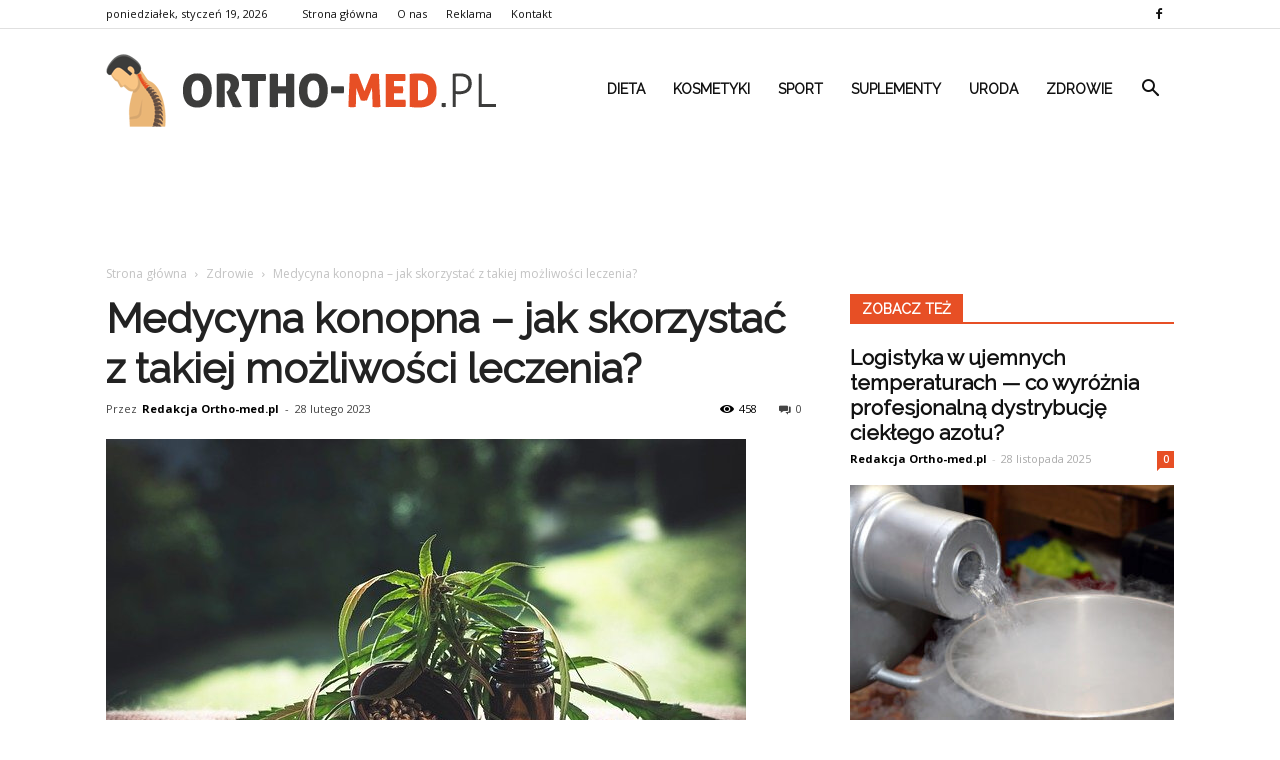

--- FILE ---
content_type: text/html; charset=UTF-8
request_url: https://ortho-med.pl/medycyna-konopna-jak-skorzystac-z-takiej-mozliwosci-leczenia/
body_size: 114249
content:
<!doctype html >
<!--[if IE 8]>    <html class="ie8" lang="en"> <![endif]-->
<!--[if IE 9]>    <html class="ie9" lang="en"> <![endif]-->
<!--[if gt IE 8]><!--> <html lang="pl-PL" prefix="og: http://ogp.me/ns#"> <!--<![endif]-->
<head>
    <title>Medycyna konopna – jak skorzystać z takiej możliwości leczenia? - ortho-med.pl</title>
    <meta charset="UTF-8" />
    <meta name="viewport" content="width=device-width, initial-scale=1.0">
    <link rel="pingback" href="https://ortho-med.pl/xmlrpc.php" />
    <meta property="og:image" content="https://ortho-med.pl/wp-content/uploads/2023/02/cbd-4469987_640.jpg" /><meta name="author" content="Redakcja Ortho-med.pl">

<!-- This site is optimized with the Yoast SEO plugin v7.3 - https://yoast.com/wordpress/plugins/seo/ -->
<link rel="canonical" href="https://ortho-med.pl/medycyna-konopna-jak-skorzystac-z-takiej-mozliwosci-leczenia/" />
<meta property="og:locale" content="pl_PL" />
<meta property="og:type" content="article" />
<meta property="og:title" content="Medycyna konopna – jak skorzystać z takiej możliwości leczenia? - ortho-med.pl" />
<meta property="og:description" content="Aby skorzystać z możliwości podjęcia innowacyjnej terapii medyczną marihuaną, wystarczy dowiedzieć się, jak się zapisać na konsultację ze specjalistą. Jeśli chodzi o cennik terapii marihuaną, warto zaznaczyć, że w ramach konsultacji zazwyczaj dostajemy dostęp nie tylko do kompleksowej konsultacji ze specjalistą konopnym wraz z rozpoznaniem schorzenia, a także umożliwiamy zdobycia skierowania pozwalającego na wykup środków &hellip;" />
<meta property="og:url" content="https://ortho-med.pl/medycyna-konopna-jak-skorzystac-z-takiej-mozliwosci-leczenia/" />
<meta property="og:site_name" content="ortho-med.pl" />
<meta property="article:section" content="Zdrowie" />
<meta property="article:published_time" content="2023-02-28T11:55:16+01:00" />
<meta property="og:image" content="https://ortho-med.pl/wp-content/uploads/2023/02/cbd-4469987_640.jpg" />
<meta property="og:image:secure_url" content="https://ortho-med.pl/wp-content/uploads/2023/02/cbd-4469987_640.jpg" />
<meta property="og:image:width" content="640" />
<meta property="og:image:height" content="425" />
<meta name="twitter:card" content="summary_large_image" />
<meta name="twitter:description" content="Aby skorzystać z możliwości podjęcia innowacyjnej terapii medyczną marihuaną, wystarczy dowiedzieć się, jak się zapisać na konsultację ze specjalistą. Jeśli chodzi o cennik terapii marihuaną, warto zaznaczyć, że w ramach konsultacji zazwyczaj dostajemy dostęp nie tylko do kompleksowej konsultacji ze specjalistą konopnym wraz z rozpoznaniem schorzenia, a także umożliwiamy zdobycia skierowania pozwalającego na wykup środków [&hellip;]" />
<meta name="twitter:title" content="Medycyna konopna – jak skorzystać z takiej możliwości leczenia? - ortho-med.pl" />
<meta name="twitter:image" content="https://ortho-med.pl/wp-content/uploads/2023/02/cbd-4469987_640.jpg" />
<!-- / Yoast SEO plugin. -->

<link rel='dns-prefetch' href='//fonts.googleapis.com' />
<link rel='dns-prefetch' href='//s.w.org' />
<link rel="alternate" type="application/rss+xml" title="ortho-med.pl &raquo; Kanał z wpisami" href="https://ortho-med.pl/feed/" />
<link rel="alternate" type="application/rss+xml" title="ortho-med.pl &raquo; Kanał z komentarzami" href="https://ortho-med.pl/comments/feed/" />
<link rel="alternate" type="application/rss+xml" title="ortho-med.pl &raquo; Medycyna konopna – jak skorzystać z takiej możliwości leczenia? Kanał z komentarzami" href="https://ortho-med.pl/medycyna-konopna-jak-skorzystac-z-takiej-mozliwosci-leczenia/feed/" />
		<script type="text/javascript">
			window._wpemojiSettings = {"baseUrl":"https:\/\/s.w.org\/images\/core\/emoji\/11\/72x72\/","ext":".png","svgUrl":"https:\/\/s.w.org\/images\/core\/emoji\/11\/svg\/","svgExt":".svg","source":{"concatemoji":"https:\/\/ortho-med.pl\/wp-includes\/js\/wp-emoji-release.min.js?ver=4.9.26"}};
			!function(e,a,t){var n,r,o,i=a.createElement("canvas"),p=i.getContext&&i.getContext("2d");function s(e,t){var a=String.fromCharCode;p.clearRect(0,0,i.width,i.height),p.fillText(a.apply(this,e),0,0);e=i.toDataURL();return p.clearRect(0,0,i.width,i.height),p.fillText(a.apply(this,t),0,0),e===i.toDataURL()}function c(e){var t=a.createElement("script");t.src=e,t.defer=t.type="text/javascript",a.getElementsByTagName("head")[0].appendChild(t)}for(o=Array("flag","emoji"),t.supports={everything:!0,everythingExceptFlag:!0},r=0;r<o.length;r++)t.supports[o[r]]=function(e){if(!p||!p.fillText)return!1;switch(p.textBaseline="top",p.font="600 32px Arial",e){case"flag":return s([55356,56826,55356,56819],[55356,56826,8203,55356,56819])?!1:!s([55356,57332,56128,56423,56128,56418,56128,56421,56128,56430,56128,56423,56128,56447],[55356,57332,8203,56128,56423,8203,56128,56418,8203,56128,56421,8203,56128,56430,8203,56128,56423,8203,56128,56447]);case"emoji":return!s([55358,56760,9792,65039],[55358,56760,8203,9792,65039])}return!1}(o[r]),t.supports.everything=t.supports.everything&&t.supports[o[r]],"flag"!==o[r]&&(t.supports.everythingExceptFlag=t.supports.everythingExceptFlag&&t.supports[o[r]]);t.supports.everythingExceptFlag=t.supports.everythingExceptFlag&&!t.supports.flag,t.DOMReady=!1,t.readyCallback=function(){t.DOMReady=!0},t.supports.everything||(n=function(){t.readyCallback()},a.addEventListener?(a.addEventListener("DOMContentLoaded",n,!1),e.addEventListener("load",n,!1)):(e.attachEvent("onload",n),a.attachEvent("onreadystatechange",function(){"complete"===a.readyState&&t.readyCallback()})),(n=t.source||{}).concatemoji?c(n.concatemoji):n.wpemoji&&n.twemoji&&(c(n.twemoji),c(n.wpemoji)))}(window,document,window._wpemojiSettings);
		</script>
		<style type="text/css">
img.wp-smiley,
img.emoji {
	display: inline !important;
	border: none !important;
	box-shadow: none !important;
	height: 1em !important;
	width: 1em !important;
	margin: 0 .07em !important;
	vertical-align: -0.1em !important;
	background: none !important;
	padding: 0 !important;
}
</style>
<link rel='stylesheet' id='yasrcss-css'  href='https://ortho-med.pl/wp-content/plugins/yet-another-stars-rating/css/yasr.css' type='text/css' media='all' />
<style id='yasrcss-inline-css' type='text/css'>

		.rateit .rateit-range {
			background: url(https://ortho-med.pl/wp-content/plugins/yet-another-stars-rating/img/stars_16_flat.png) left 0px !important;
		}

		.rateit .rateit-hover {
			background: url(https://ortho-med.pl/wp-content/plugins/yet-another-stars-rating/img/stars_16_flat.png) left -21px !important;
		}

		.rateit .rateit-selected {
			background: url(https://ortho-med.pl/wp-content/plugins/yet-another-stars-rating/img/stars_16_flat.png) left -42px !important;
		}

		div.medium .rateit-range {
			/*White*/
			background: url(https://ortho-med.pl/wp-content/plugins/yet-another-stars-rating/img/stars_24_flat.png) left 0px !important;
		}

		div.medium .rateit-hover {
			/*Red*/
			background: url(https://ortho-med.pl/wp-content/plugins/yet-another-stars-rating/img/stars_24_flat.png) left -29px !important;
		}

		div.medium .rateit-selected {
			/*Yellow*/
			background: url(https://ortho-med.pl/wp-content/plugins/yet-another-stars-rating/img/stars_24_flat.png) left -58px !important;
		}

		/* Creating set 32 */

		div.bigstars .rateit-range {
			/*White*/
			background: url(https://ortho-med.pl/wp-content/plugins/yet-another-stars-rating/img/stars_32_flat.png) left 0px !important;
		}

		div.bigstars .rateit-hover{
			/*red*/
			background: url(https://ortho-med.pl/wp-content/plugins/yet-another-stars-rating/img/stars_32_flat.png) left -37px !important;
		}

		div.bigstars .rateit-selected
		{
			/*Gold*/
			background: url(https://ortho-med.pl/wp-content/plugins/yet-another-stars-rating/img/stars_32_flat.png) left -74px !important;
		}

	
</style>
<link rel='stylesheet' id='jquery-ui-css'  href='https://ortho-med.pl/wp-content/plugins/yet-another-stars-rating/css/jquery-ui.css?ver=1.11.2' type='text/css' media='all' />
<link rel='stylesheet' id='dashicons-css'  href='https://ortho-med.pl/wp-includes/css/dashicons.min.css?ver=4.9.26' type='text/css' media='all' />
<link rel='stylesheet' id='yasrcsslightscheme-css'  href='https://ortho-med.pl/wp-content/plugins/yet-another-stars-rating/css/yasr-table-light.css' type='text/css' media='all' />
<link rel='stylesheet' id='google-fonts-style-css'  href='https://fonts.googleapis.com/css?family=Raleway%3A400%7COpen+Sans%3A300italic%2C400%2C400italic%2C600%2C600italic%2C700%7CRoboto%3A300%2C400%2C400italic%2C500%2C500italic%2C700%2C900&#038;ver=7.8.1' type='text/css' media='all' />
<link rel='stylesheet' id='js_composer_front-css'  href='https://ortho-med.pl/wp-content/plugins/js_composer/assets/css/js_composer.min.css?ver=5.1.1' type='text/css' media='all' />
<link rel='stylesheet' id='td-theme-css'  href='https://ortho-med.pl/wp-content/themes/Newspaper/style.css?ver=7.8.1' type='text/css' media='all' />
<link rel='stylesheet' id='td-theme-demo-style-css'  href='https://ortho-med.pl/wp-content/themes/Newspaper/includes/demos/health/demo_style.css?ver=7.8.1' type='text/css' media='all' />
<script type='text/javascript' src='https://ortho-med.pl/wp-includes/js/jquery/jquery.js?ver=1.12.4'></script>
<script type='text/javascript' src='https://ortho-med.pl/wp-includes/js/jquery/jquery-migrate.min.js?ver=1.4.1'></script>
<link rel='https://api.w.org/' href='https://ortho-med.pl/wp-json/' />
<link rel="EditURI" type="application/rsd+xml" title="RSD" href="https://ortho-med.pl/xmlrpc.php?rsd" />
<link rel="wlwmanifest" type="application/wlwmanifest+xml" href="https://ortho-med.pl/wp-includes/wlwmanifest.xml" /> 
<meta name="generator" content="WordPress 4.9.26" />
<link rel='shortlink' href='https://ortho-med.pl/?p=1026' />
<link rel="alternate" type="application/json+oembed" href="https://ortho-med.pl/wp-json/oembed/1.0/embed?url=https%3A%2F%2Fortho-med.pl%2Fmedycyna-konopna-jak-skorzystac-z-takiej-mozliwosci-leczenia%2F" />
<link rel="alternate" type="text/xml+oembed" href="https://ortho-med.pl/wp-json/oembed/1.0/embed?url=https%3A%2F%2Fortho-med.pl%2Fmedycyna-konopna-jak-skorzystac-z-takiej-mozliwosci-leczenia%2F&#038;format=xml" />
<!--[if lt IE 9]><script src="https://html5shim.googlecode.com/svn/trunk/html5.js"></script><![endif]-->
    <meta name="generator" content="Powered by Visual Composer - drag and drop page builder for WordPress."/>
<!--[if lte IE 9]><link rel="stylesheet" type="text/css" href="https://ortho-med.pl/wp-content/plugins/js_composer/assets/css/vc_lte_ie9.min.css" media="screen"><![endif]-->
<!-- JS generated by theme -->

<script>
    
    

	    var tdBlocksArray = []; //here we store all the items for the current page

	    //td_block class - each ajax block uses a object of this class for requests
	    function tdBlock() {
		    this.id = '';
		    this.block_type = 1; //block type id (1-234 etc)
		    this.atts = '';
		    this.td_column_number = '';
		    this.td_current_page = 1; //
		    this.post_count = 0; //from wp
		    this.found_posts = 0; //from wp
		    this.max_num_pages = 0; //from wp
		    this.td_filter_value = ''; //current live filter value
		    this.is_ajax_running = false;
		    this.td_user_action = ''; // load more or infinite loader (used by the animation)
		    this.header_color = '';
		    this.ajax_pagination_infinite_stop = ''; //show load more at page x
	    }


        // td_js_generator - mini detector
        (function(){
            var htmlTag = document.getElementsByTagName("html")[0];

            if ( navigator.userAgent.indexOf("MSIE 10.0") > -1 ) {
                htmlTag.className += ' ie10';
            }

            if ( !!navigator.userAgent.match(/Trident.*rv\:11\./) ) {
                htmlTag.className += ' ie11';
            }

            if ( /(iPad|iPhone|iPod)/g.test(navigator.userAgent) ) {
                htmlTag.className += ' td-md-is-ios';
            }

            var user_agent = navigator.userAgent.toLowerCase();
            if ( user_agent.indexOf("android") > -1 ) {
                htmlTag.className += ' td-md-is-android';
            }

            if ( -1 !== navigator.userAgent.indexOf('Mac OS X')  ) {
                htmlTag.className += ' td-md-is-os-x';
            }

            if ( /chrom(e|ium)/.test(navigator.userAgent.toLowerCase()) ) {
               htmlTag.className += ' td-md-is-chrome';
            }

            if ( -1 !== navigator.userAgent.indexOf('Firefox') ) {
                htmlTag.className += ' td-md-is-firefox';
            }

            if ( -1 !== navigator.userAgent.indexOf('Safari') && -1 === navigator.userAgent.indexOf('Chrome') ) {
                htmlTag.className += ' td-md-is-safari';
            }

            if( -1 !== navigator.userAgent.indexOf('IEMobile') ){
                htmlTag.className += ' td-md-is-iemobile';
            }

        })();




        var tdLocalCache = {};

        ( function () {
            "use strict";

            tdLocalCache = {
                data: {},
                remove: function (resource_id) {
                    delete tdLocalCache.data[resource_id];
                },
                exist: function (resource_id) {
                    return tdLocalCache.data.hasOwnProperty(resource_id) && tdLocalCache.data[resource_id] !== null;
                },
                get: function (resource_id) {
                    return tdLocalCache.data[resource_id];
                },
                set: function (resource_id, cachedData) {
                    tdLocalCache.remove(resource_id);
                    tdLocalCache.data[resource_id] = cachedData;
                }
            };
        })();

    
    
var td_viewport_interval_list=[{"limitBottom":767,"sidebarWidth":228},{"limitBottom":1018,"sidebarWidth":300},{"limitBottom":1140,"sidebarWidth":324}];
var td_animation_stack_effect="type0";
var tds_animation_stack=true;
var td_animation_stack_specific_selectors=".entry-thumb, img";
var td_animation_stack_general_selectors=".td-animation-stack img, .td-animation-stack .entry-thumb, .post img";
var tds_general_modal_image="yes";
var td_ajax_url="https:\/\/ortho-med.pl\/wp-admin\/admin-ajax.php?td_theme_name=Newspaper&v=7.8.1";
var td_get_template_directory_uri="https:\/\/ortho-med.pl\/wp-content\/themes\/Newspaper";
var tds_snap_menu="";
var tds_logo_on_sticky="";
var tds_header_style="6";
var td_please_wait="Prosz\u0119 czeka\u0107 ...";
var td_email_user_pass_incorrect="U\u017cytkownik lub has\u0142o niepoprawne!";
var td_email_user_incorrect="E-mail lub nazwa u\u017cytkownika jest niepoprawna!";
var td_email_incorrect="E-mail niepoprawny!";
var tds_more_articles_on_post_enable="";
var tds_more_articles_on_post_time_to_wait="";
var tds_more_articles_on_post_pages_distance_from_top=0;
var tds_theme_color_site_wide="#e74f25";
var tds_smart_sidebar="enabled";
var tdThemeName="Newspaper";
var td_magnific_popup_translation_tPrev="Poprzedni (Strza\u0142ka w lewo)";
var td_magnific_popup_translation_tNext="Nast\u0119pny (Strza\u0142ka w prawo)";
var td_magnific_popup_translation_tCounter="%curr% z %total%";
var td_magnific_popup_translation_ajax_tError="Zawarto\u015b\u0107 z %url% nie mo\u017ce by\u0107 za\u0142adowana.";
var td_magnific_popup_translation_image_tError="Obraz #%curr% nie mo\u017ce by\u0107 za\u0142adowany.";
var td_ad_background_click_link="";
var td_ad_background_click_target="";
</script>


<!-- Header style compiled by theme -->

<style>
    
.td-header-wrap .black-menu .sf-menu > .current-menu-item > a,
    .td-header-wrap .black-menu .sf-menu > .current-menu-ancestor > a,
    .td-header-wrap .black-menu .sf-menu > .current-category-ancestor > a,
    .td-header-wrap .black-menu .sf-menu > li > a:hover,
    .td-header-wrap .black-menu .sf-menu > .sfHover > a,
    .td-header-style-12 .td-header-menu-wrap-full,
    .sf-menu > .current-menu-item > a:after,
    .sf-menu > .current-menu-ancestor > a:after,
    .sf-menu > .current-category-ancestor > a:after,
    .sf-menu > li:hover > a:after,
    .sf-menu > .sfHover > a:after,
    .td-header-style-12 .td-affix,
    .header-search-wrap .td-drop-down-search:after,
    .header-search-wrap .td-drop-down-search .btn:hover,
    input[type=submit]:hover,
    .td-read-more a,
    .td-post-category:hover,
    .td-grid-style-1.td-hover-1 .td-big-grid-post:hover .td-post-category,
    .td-grid-style-5.td-hover-1 .td-big-grid-post:hover .td-post-category,
    .td_top_authors .td-active .td-author-post-count,
    .td_top_authors .td-active .td-author-comments-count,
    .td_top_authors .td_mod_wrap:hover .td-author-post-count,
    .td_top_authors .td_mod_wrap:hover .td-author-comments-count,
    .td-404-sub-sub-title a:hover,
    .td-search-form-widget .wpb_button:hover,
    .td-rating-bar-wrap div,
    .td_category_template_3 .td-current-sub-category,
    .dropcap,
    .td_wrapper_video_playlist .td_video_controls_playlist_wrapper,
    .wpb_default,
    .wpb_default:hover,
    .td-left-smart-list:hover,
    .td-right-smart-list:hover,
    .woocommerce-checkout .woocommerce input.button:hover,
    .woocommerce-page .woocommerce a.button:hover,
    .woocommerce-account div.woocommerce .button:hover,
    #bbpress-forums button:hover,
    .bbp_widget_login .button:hover,
    .td-footer-wrapper .td-post-category,
    .td-footer-wrapper .widget_product_search input[type="submit"]:hover,
    .woocommerce .product a.button:hover,
    .woocommerce .product #respond input#submit:hover,
    .woocommerce .checkout input#place_order:hover,
    .woocommerce .woocommerce.widget .button:hover,
    .single-product .product .summary .cart .button:hover,
    .woocommerce-cart .woocommerce table.cart .button:hover,
    .woocommerce-cart .woocommerce .shipping-calculator-form .button:hover,
    .td-next-prev-wrap a:hover,
    .td-load-more-wrap a:hover,
    .td-post-small-box a:hover,
    .page-nav .current,
    .page-nav:first-child > div,
    .td_category_template_8 .td-category-header .td-category a.td-current-sub-category,
    .td_category_template_4 .td-category-siblings .td-category a:hover,
    #bbpress-forums .bbp-pagination .current,
    #bbpress-forums #bbp-single-user-details #bbp-user-navigation li.current a,
    .td-theme-slider:hover .slide-meta-cat a,
    a.vc_btn-black:hover,
    .td-trending-now-wrapper:hover .td-trending-now-title,
    .td-scroll-up,
    .td-smart-list-button:hover,
    .td-weather-information:before,
    .td-weather-week:before,
    .td_block_exchange .td-exchange-header:before,
    .td_block_big_grid_9.td-grid-style-1 .td-post-category,
    .td_block_big_grid_9.td-grid-style-5 .td-post-category,
    .td-grid-style-6.td-hover-1 .td-module-thumb:after,
    .td-pulldown-syle-2 .td-subcat-dropdown ul:after,
    .td_block_template_9 .td-block-title:after,
    .td_block_template_15 .td-block-title:before {
        background-color: #e74f25;
    }

    .global-block-template-4 .td-related-title .td-cur-simple-item:before {
        border-color: #e74f25 transparent transparent transparent !important;
    }

    .woocommerce .woocommerce-message .button:hover,
    .woocommerce .woocommerce-error .button:hover,
    .woocommerce .woocommerce-info .button:hover,
    .global-block-template-4 .td-related-title .td-cur-simple-item,
    .global-block-template-3 .td-related-title .td-cur-simple-item,
    .global-block-template-9 .td-related-title:after {
        background-color: #e74f25 !important;
    }

    .woocommerce .product .onsale,
    .woocommerce.widget .ui-slider .ui-slider-handle {
        background: none #e74f25;
    }

    .woocommerce.widget.widget_layered_nav_filters ul li a {
        background: none repeat scroll 0 0 #e74f25 !important;
    }

    a,
    cite a:hover,
    .td_mega_menu_sub_cats .cur-sub-cat,
    .td-mega-span h3 a:hover,
    .td_mod_mega_menu:hover .entry-title a,
    .header-search-wrap .result-msg a:hover,
    .top-header-menu li a:hover,
    .top-header-menu .current-menu-item > a,
    .top-header-menu .current-menu-ancestor > a,
    .top-header-menu .current-category-ancestor > a,
    .td-social-icon-wrap > a:hover,
    .td-header-sp-top-widget .td-social-icon-wrap a:hover,
    .td-page-content blockquote p,
    .td-post-content blockquote p,
    .mce-content-body blockquote p,
    .comment-content blockquote p,
    .wpb_text_column blockquote p,
    .td_block_text_with_title blockquote p,
    .td_module_wrap:hover .entry-title a,
    .td-subcat-filter .td-subcat-list a:hover,
    .td-subcat-filter .td-subcat-dropdown a:hover,
    .td_quote_on_blocks,
    .dropcap2,
    .dropcap3,
    .td_top_authors .td-active .td-authors-name a,
    .td_top_authors .td_mod_wrap:hover .td-authors-name a,
    .td-post-next-prev-content a:hover,
    .author-box-wrap .td-author-social a:hover,
    .td-author-name a:hover,
    .td-author-url a:hover,
    .td_mod_related_posts:hover h3 > a,
    .td-post-template-11 .td-related-title .td-related-left:hover,
    .td-post-template-11 .td-related-title .td-related-right:hover,
    .td-post-template-11 .td-related-title .td-cur-simple-item,
    .td-post-template-11 .td_block_related_posts .td-next-prev-wrap a:hover,
    .comment-reply-link:hover,
    .logged-in-as a:hover,
    #cancel-comment-reply-link:hover,
    .td-search-query,
    .td-category-header .td-pulldown-category-filter-link:hover,
    .td-category-siblings .td-subcat-dropdown a:hover,
    .td-category-siblings .td-subcat-dropdown a.td-current-sub-category,
    .widget a:hover,
    .archive .widget_archive .current,
    .archive .widget_archive .current a,
    .widget_calendar tfoot a:hover,
    .woocommerce a.added_to_cart:hover,
    #bbpress-forums li.bbp-header .bbp-reply-content span a:hover,
    #bbpress-forums .bbp-forum-freshness a:hover,
    #bbpress-forums .bbp-topic-freshness a:hover,
    #bbpress-forums .bbp-forums-list li a:hover,
    #bbpress-forums .bbp-forum-title:hover,
    #bbpress-forums .bbp-topic-permalink:hover,
    #bbpress-forums .bbp-topic-started-by a:hover,
    #bbpress-forums .bbp-topic-started-in a:hover,
    #bbpress-forums .bbp-body .super-sticky li.bbp-topic-title .bbp-topic-permalink,
    #bbpress-forums .bbp-body .sticky li.bbp-topic-title .bbp-topic-permalink,
    .widget_display_replies .bbp-author-name,
    .widget_display_topics .bbp-author-name,
    .footer-text-wrap .footer-email-wrap a,
    .td-subfooter-menu li a:hover,
    .footer-social-wrap a:hover,
    a.vc_btn-black:hover,
    .td-smart-list-dropdown-wrap .td-smart-list-button:hover,
    .td_module_17 .td-read-more a:hover,
    .td_module_18 .td-read-more a:hover,
    .td_module_19 .td-post-author-name a:hover,
    .td-instagram-user a,
    .td-pulldown-syle-2 .td-subcat-dropdown:hover .td-subcat-more span,
    .td-pulldown-syle-2 .td-subcat-dropdown:hover .td-subcat-more i,
    .td-pulldown-syle-3 .td-subcat-dropdown:hover .td-subcat-more span,
    .td-pulldown-syle-3 .td-subcat-dropdown:hover .td-subcat-more i,
    .td-block-title-wrap .td-wrapper-pulldown-filter .td-pulldown-filter-display-option:hover,
    .td-block-title-wrap .td-wrapper-pulldown-filter .td-pulldown-filter-display-option:hover i,
    .td-block-title-wrap .td-wrapper-pulldown-filter .td-pulldown-filter-link:hover,
    .td-block-title-wrap .td-wrapper-pulldown-filter .td-pulldown-filter-item .td-cur-simple-item,
    .global-block-template-2 .td-related-title .td-cur-simple-item,
    .global-block-template-5 .td-related-title .td-cur-simple-item,
    .global-block-template-6 .td-related-title .td-cur-simple-item,
    .global-block-template-7 .td-related-title .td-cur-simple-item,
    .global-block-template-8 .td-related-title .td-cur-simple-item,
    .global-block-template-9 .td-related-title .td-cur-simple-item,
    .global-block-template-10 .td-related-title .td-cur-simple-item,
    .global-block-template-11 .td-related-title .td-cur-simple-item,
    .global-block-template-12 .td-related-title .td-cur-simple-item,
    .global-block-template-13 .td-related-title .td-cur-simple-item,
    .global-block-template-14 .td-related-title .td-cur-simple-item,
    .global-block-template-15 .td-related-title .td-cur-simple-item,
    .global-block-template-16 .td-related-title .td-cur-simple-item,
    .global-block-template-17 .td-related-title .td-cur-simple-item,
    .td-theme-wrap .sf-menu ul .td-menu-item > a:hover,
    .td-theme-wrap .sf-menu ul .sfHover > a,
    .td-theme-wrap .sf-menu ul .current-menu-ancestor > a,
    .td-theme-wrap .sf-menu ul .current-category-ancestor > a,
    .td-theme-wrap .sf-menu ul .current-menu-item > a {
        color: #e74f25;
    }

    a.vc_btn-black.vc_btn_square_outlined:hover,
    a.vc_btn-black.vc_btn_outlined:hover,
    .td-mega-menu-page .wpb_content_element ul li a:hover,
     .td-theme-wrap .td-aj-search-results .td_module_wrap:hover .entry-title a,
    .td-theme-wrap .header-search-wrap .result-msg a:hover {
        color: #e74f25 !important;
    }

    .td-next-prev-wrap a:hover,
    .td-load-more-wrap a:hover,
    .td-post-small-box a:hover,
    .page-nav .current,
    .page-nav:first-child > div,
    .td_category_template_8 .td-category-header .td-category a.td-current-sub-category,
    .td_category_template_4 .td-category-siblings .td-category a:hover,
    #bbpress-forums .bbp-pagination .current,
    .post .td_quote_box,
    .page .td_quote_box,
    a.vc_btn-black:hover,
    .td_block_template_5 .td-block-title > * {
        border-color: #e74f25;
    }

    .td_wrapper_video_playlist .td_video_currently_playing:after {
        border-color: #e74f25 !important;
    }

    .header-search-wrap .td-drop-down-search:before {
        border-color: transparent transparent #e74f25 transparent;
    }

    .block-title > span,
    .block-title > a,
    .block-title > label,
    .widgettitle,
    .widgettitle:after,
    .td-trending-now-title,
    .td-trending-now-wrapper:hover .td-trending-now-title,
    .wpb_tabs li.ui-tabs-active a,
    .wpb_tabs li:hover a,
    .vc_tta-container .vc_tta-color-grey.vc_tta-tabs-position-top.vc_tta-style-classic .vc_tta-tabs-container .vc_tta-tab.vc_active > a,
    .vc_tta-container .vc_tta-color-grey.vc_tta-tabs-position-top.vc_tta-style-classic .vc_tta-tabs-container .vc_tta-tab:hover > a,
    .td_block_template_1 .td-related-title .td-cur-simple-item,
    .woocommerce .product .products h2,
    .td-subcat-filter .td-subcat-dropdown:hover .td-subcat-more {
    	background-color: #e74f25;
    }

    .woocommerce div.product .woocommerce-tabs ul.tabs li.active {
    	background-color: #e74f25 !important;
    }

    .block-title,
    .td_block_template_1 .td-related-title,
    .wpb_tabs .wpb_tabs_nav,
    .vc_tta-container .vc_tta-color-grey.vc_tta-tabs-position-top.vc_tta-style-classic .vc_tta-tabs-container,
    .woocommerce div.product .woocommerce-tabs ul.tabs:before {
        border-color: #e74f25;
    }
    .td_block_wrap .td-subcat-item a.td-cur-simple-item {
	    color: #e74f25;
	}


    
    .td-grid-style-4 .entry-title
    {
        background-color: rgba(231, 79, 37, 0.7);
    }

    
    .td-header-wrap .td-header-top-menu-full,
    .td-header-wrap .top-header-menu .sub-menu {
        background-color: #ffffff;
    }
    .td-header-style-8 .td-header-top-menu-full {
        background-color: transparent;
    }
    .td-header-style-8 .td-header-top-menu-full .td-header-top-menu {
        background-color: #ffffff;
        padding-left: 15px;
        padding-right: 15px;
    }

    .td-header-wrap .td-header-top-menu-full .td-header-top-menu,
    .td-header-wrap .td-header-top-menu-full {
        border-bottom: none;
    }


    
    .td-header-top-menu,
    .td-header-top-menu a,
    .td-header-wrap .td-header-top-menu-full .td-header-top-menu,
    .td-header-wrap .td-header-top-menu-full a,
    .td-header-style-8 .td-header-top-menu,
    .td-header-style-8 .td-header-top-menu a {
        color: #111111;
    }

    
    .top-header-menu .current-menu-item > a,
    .top-header-menu .current-menu-ancestor > a,
    .top-header-menu .current-category-ancestor > a,
    .top-header-menu li a:hover {
        color: #e74f25;
    }

    
    .td-header-wrap .td-header-sp-top-widget .td-icon-font {
        color: #111111;
    }

    
    .td-header-wrap .td-header-sp-top-widget i.td-icon-font:hover {
        color: #51e2cd;
    }


    
    .td-header-wrap .td-header-menu-wrap-full,
    .sf-menu > .current-menu-ancestor > a,
    .sf-menu > .current-category-ancestor > a,
    .td-header-menu-wrap.td-affix,
    .td-header-style-3 .td-header-main-menu,
    .td-header-style-3 .td-affix .td-header-main-menu,
    .td-header-style-4 .td-header-main-menu,
    .td-header-style-4 .td-affix .td-header-main-menu,
    .td-header-style-8 .td-header-menu-wrap.td-affix,
    .td-header-style-8 .td-header-top-menu-full {
		background-color: #ffffff;
    }


    .td-boxed-layout .td-header-style-3 .td-header-menu-wrap,
    .td-boxed-layout .td-header-style-4 .td-header-menu-wrap,
    .td-header-style-3 .td_stretch_content .td-header-menu-wrap,
    .td-header-style-4 .td_stretch_content .td-header-menu-wrap {
    	background-color: #ffffff !important;
    }


    @media (min-width: 1019px) {
        .td-header-style-1 .td-header-sp-recs,
        .td-header-style-1 .td-header-sp-logo {
            margin-bottom: 28px;
        }
    }

    @media (min-width: 768px) and (max-width: 1018px) {
        .td-header-style-1 .td-header-sp-recs,
        .td-header-style-1 .td-header-sp-logo {
            margin-bottom: 14px;
        }
    }

    .td-header-style-7 .td-header-top-menu {
        border-bottom: none;
    }


    
    .sf-menu > .current-menu-item > a:after,
    .sf-menu > .current-menu-ancestor > a:after,
    .sf-menu > .current-category-ancestor > a:after,
    .sf-menu > li:hover > a:after,
    .sf-menu > .sfHover > a:after,
    .td_block_mega_menu .td-next-prev-wrap a:hover,
    .td-mega-span .td-post-category:hover,
    .td-header-wrap .black-menu .sf-menu > li > a:hover,
    .td-header-wrap .black-menu .sf-menu > .current-menu-ancestor > a,
    .td-header-wrap .black-menu .sf-menu > .sfHover > a,
    .header-search-wrap .td-drop-down-search:after,
    .header-search-wrap .td-drop-down-search .btn:hover,
    .td-header-wrap .black-menu .sf-menu > .current-menu-item > a,
    .td-header-wrap .black-menu .sf-menu > .current-menu-ancestor > a,
    .td-header-wrap .black-menu .sf-menu > .current-category-ancestor > a {
        background-color: #e74f25;
    }


    .td_block_mega_menu .td-next-prev-wrap a:hover {
        border-color: #e74f25;
    }

    .header-search-wrap .td-drop-down-search:before {
        border-color: transparent transparent #e74f25 transparent;
    }

    .td_mega_menu_sub_cats .cur-sub-cat,
    .td_mod_mega_menu:hover .entry-title a,
    .td-theme-wrap .sf-menu ul .td-menu-item > a:hover,
    .td-theme-wrap .sf-menu ul .sfHover > a,
    .td-theme-wrap .sf-menu ul .current-menu-ancestor > a,
    .td-theme-wrap .sf-menu ul .current-category-ancestor > a,
    .td-theme-wrap .sf-menu ul .current-menu-item > a {
        color: #e74f25;
    }


    
    .td-header-wrap .td-header-menu-wrap .sf-menu > li > a,
    .td-header-wrap .header-search-wrap .td-icon-search {
        color: #111111;
    }

    
    .td-menu-background:before,
    .td-search-background:before {
        background: #0c1819;
        background: -moz-linear-gradient(top, #0c1819 0%, #3cd1ba 100%);
        background: -webkit-gradient(left top, left bottom, color-stop(0%, #0c1819), color-stop(100%, #3cd1ba));
        background: -webkit-linear-gradient(top, #0c1819 0%, #3cd1ba 100%);
        background: -o-linear-gradient(top, #0c1819 0%, @mobileu_gradient_two_mob 100%);
        background: -ms-linear-gradient(top, #0c1819 0%, #3cd1ba 100%);
        background: linear-gradient(to bottom, #0c1819 0%, #3cd1ba 100%);
        filter: progid:DXImageTransform.Microsoft.gradient( startColorstr='#0c1819', endColorstr='#3cd1ba', GradientType=0 );
    }

    
    .td-footer-wrapper,
    .td-footer-wrapper .td_block_template_7 .td-block-title > *,
    .td-footer-wrapper .td_block_template_17 .td-block-title,
    .td-footer-wrapper .td-block-title-wrap .td-wrapper-pulldown-filter {
        background-color: #f9f9f9;
    }

    
    .td-footer-wrapper,
    .td-footer-wrapper a,
    .td-footer-wrapper .block-title a,
    .td-footer-wrapper .block-title span,
    .td-footer-wrapper .block-title label,
    .td-footer-wrapper .td-excerpt,
    .td-footer-wrapper .td-post-author-name span,
    .td-footer-wrapper .td-post-date,
    .td-footer-wrapper .td-social-style3 .td_social_type a,
    .td-footer-wrapper .td-social-style3,
    .td-footer-wrapper .td-social-style4 .td_social_type a,
    .td-footer-wrapper .td-social-style4,
    .td-footer-wrapper .td-social-style9,
    .td-footer-wrapper .td-social-style10,
    .td-footer-wrapper .td-social-style2 .td_social_type a,
    .td-footer-wrapper .td-social-style8 .td_social_type a,
    .td-footer-wrapper .td-social-style2 .td_social_type,
    .td-footer-wrapper .td-social-style8 .td_social_type,
    .td-footer-template-13 .td-social-name,
    .td-footer-wrapper .td_block_template_7 .td-block-title > * {
        color: #000000;
    }

    .td-footer-wrapper .widget_calendar th,
    .td-footer-wrapper .widget_calendar td,
    .td-footer-wrapper .td-social-style2 .td_social_type .td-social-box,
    .td-footer-wrapper .td-social-style8 .td_social_type .td-social-box,
    .td-social-style-2 .td-icon-font:after {
        border-color: #000000;
    }

    .td-footer-wrapper .td-module-comments a,
    .td-footer-wrapper .td-post-category,
    .td-footer-wrapper .td-slide-meta .td-post-author-name span,
    .td-footer-wrapper .td-slide-meta .td-post-date {
        color: #fff;
    }

    
    .td-footer-bottom-full .td-container::before {
        background-color: rgba(0, 0, 0, 0.1);
    }

    
	.td-footer-wrapper .block-title > span,
    .td-footer-wrapper .block-title > a,
    .td-footer-wrapper .widgettitle,
    .td-theme-wrap .td-footer-wrapper .td-container .td-block-title > *,
    .td-theme-wrap .td-footer-wrapper .td_block_template_6 .td-block-title:before {
    	color: #e74f25;
    }

    
    .td-footer-wrapper .footer-social-wrap .td-icon-font {
        color: #000000;
    }

    
    .td-sub-footer-container {
        background-color: #e74f25;
    }

    
    .td-sub-footer-container,
    .td-subfooter-menu li a {
        color: #ffffff;
    }

    
    .post .td-post-header .entry-title {
        color: #222222;
    }
    .td_module_15 .entry-title a {
        color: #222222;
    }

    
    .td-footer-wrapper::before {
        background-size: 100% auto;
    }

    
    .td-footer-wrapper::before {
        opacity: 0.3;
    }



    
    ul.sf-menu > .td-menu-item > a {
        font-family:Raleway;
	
    }
    
    .sf-menu ul .td-menu-item a {
        font-family:Raleway;
	
    }
	
    .td-mobile-content .td-mobile-main-menu > li > a {
        font-family:Raleway;
	
    }
    
    .td-mobile-content .sub-menu a {
        font-family:Raleway;
	
    }



	
    .block-title > span,
    .block-title > a,
    .widgettitle,
    .td-trending-now-title,
    .wpb_tabs li a,
    .vc_tta-container .vc_tta-color-grey.vc_tta-tabs-position-top.vc_tta-style-classic .vc_tta-tabs-container .vc_tta-tab > a,
    .td-theme-wrap .td-related-title a,
    .woocommerce div.product .woocommerce-tabs ul.tabs li a,
    .woocommerce .product .products h2,
    .td-theme-wrap .td-block-title {
        font-family:Raleway;
	font-weight:bold;
	
    }
    
	.td_module_wrap .td-module-title {
		font-family:Raleway;
	
	}
     
    .td_module_1 .td-module-title {
    	font-weight:bold;
	
    }
    
    .td_module_2 .td-module-title {
    	font-weight:bold;
	
    }
    
    .td_module_3 .td-module-title {
    	font-weight:bold;
	
    }
    
    .td_module_4 .td-module-title {
    	font-weight:bold;
	
    }
    
    .td_module_5 .td-module-title {
    	font-weight:bold;
	
    }
    
    .td_module_6 .td-module-title {
    	font-weight:bold;
	
    }
    
    .td_module_7 .td-module-title {
    	font-weight:bold;
	
    }
    
    .td_module_8 .td-module-title {
    	font-weight:bold;
	
    }
    
    .td_module_9 .td-module-title {
    	font-weight:bold;
	
    }
    
    .td_module_10 .td-module-title {
    	font-weight:bold;
	
    }
    
    .td_module_11 .td-module-title {
    	font-weight:bold;
	
    }
    
    .td_module_12 .td-module-title {
    	font-weight:bold;
	
    }
    
    .td_module_13 .td-module-title {
    	font-weight:bold;
	
    }
    
    .td_module_14 .td-module-title {
    	font-weight:bold;
	
    }
    
    .td_module_15 .entry-title {
    	font-weight:bold;
	
    }
    
    .td_module_16 .td-module-title {
    	font-weight:bold;
	
    }
    
	.td_block_trending_now .entry-title a,
	.td-theme-slider .td-module-title a,
    .td-big-grid-post .entry-title {
		font-family:Raleway;
	
	}
    
    .td_module_mx1 .td-module-title a {
    	font-weight:bold;
	
    }
    
    .td_module_mx2 .td-module-title a {
    	font-weight:bold;
	
    }
    
    .td_module_mx3 .td-module-title a {
    	font-weight:bold;
	
    }
    
    .td_module_mx4 .td-module-title a {
    	font-weight:bold;
	
    }
    
    .td_module_mx7 .td-module-title a {
    	font-weight:bold;
	
    }
    
    .td_module_mx8 .td-module-title a {
    	font-weight:bold;
	
    }
    
    .td_block_trending_now .entry-title a {
    	font-weight:bold;
	
    }
    
    .td-theme-slider.iosSlider-col-1 .td-module-title a {
        font-weight:bold;
	
    }
    
    .td-theme-slider.iosSlider-col-2 .td-module-title a {
        font-weight:bold;
	
    }
    
    .td-theme-slider.iosSlider-col-3 .td-module-title a {
        font-weight:bold;
	
    }
    
    .td-big-grid-post.td-big-thumb .td-big-grid-meta,
    .td-big-thumb .td-big-grid-meta .entry-title {
        font-weight:bold;
	
    }
    
    .td-big-grid-post.td-medium-thumb .td-big-grid-meta,
    .td-medium-thumb .td-big-grid-meta .entry-title {
        font-weight:bold;
	
    }
    
    .td-big-grid-post.td-small-thumb .td-big-grid-meta,
    .td-small-thumb .td-big-grid-meta .entry-title {
        font-weight:bold;
	
    }
    
    .td-big-grid-post.td-tiny-thumb .td-big-grid-meta,
    .td-tiny-thumb .td-big-grid-meta .entry-title {
        font-weight:bold;
	
    }
    
    .homepage-post .td-post-template-8 .td-post-header .entry-title {
        font-weight:bold;
	
    }


    
	.post .td-post-header .entry-title {
		font-family:Raleway;
	
	}
    
    .td-post-template-default .td-post-header .entry-title {
        font-weight:bold;
	
    }
    
    .td-post-template-1 .td-post-header .entry-title {
        font-weight:bold;
	
    }
    
    .td-post-template-2 .td-post-header .entry-title {
        font-weight:bold;
	
    }
    
    .td-post-template-3 .td-post-header .entry-title {
        font-weight:bold;
	
    }
    
    .td-post-template-4 .td-post-header .entry-title {
        font-weight:bold;
	
    }
    
    .td-post-template-5 .td-post-header .entry-title {
        font-weight:bold;
	
    }
    
    .td-post-template-6 .td-post-header .entry-title {
        font-weight:bold;
	
    }
    
    .td-post-template-7 .td-post-header .entry-title {
        font-weight:bold;
	
    }
    
    .td-post-template-8 .td-post-header .entry-title {
        font-weight:bold;
	
    }
    
    .td-post-template-9 .td-post-header .entry-title {
        font-weight:bold;
	
    }
    
    .td-post-template-10 .td-post-header .entry-title {
        font-weight:bold;
	
    }
    
    .td-post-template-11 .td-post-header .entry-title {
        font-weight:bold;
	
    }
    
    .td-post-template-12 .td-post-header .entry-title {
        font-weight:bold;
	
    }
    
    .td-page-title,
    .woocommerce-page .page-title,
    .td-category-title-holder .td-page-title {
    	font-family:Raleway;
	font-weight:bold;
	
    }



/* Style generated by theme for demo: health */

.td-health .td-module-comments a {
        	background-color: #e74f25;
    	}
    	.td-health .td-module-comments a:after {
        	border-color: #e74f25 transparent transparent transparent;
    	}

    	
    	.td-health .td-header-style-6 .sf-menu > li > a:hover,
	    .td-health .td-header-style-6 .sf-menu > .sfHover > a,
	    .td-health .td-header-style-6 .sf-menu > .current-menu-item > a,
	    .td-health .td-header-style-6 .sf-menu > .current-menu-ancestor > a,
	    .td-health .td-header-style-6 .sf-menu > .current-category-ancestor > a {
	        color: #e74f25 !important;
	    }
</style>

<script>
  (function(i,s,o,g,r,a,m){i['GoogleAnalyticsObject']=r;i[r]=i[r]||function(){
  (i[r].q=i[r].q||[]).push(arguments)},i[r].l=1*new Date();a=s.createElement(o),
  m=s.getElementsByTagName(o)[0];a.async=1;a.src=g;m.parentNode.insertBefore(a,m)
  })(window,document,'script','https://www.google-analytics.com/analytics.js','ga');

  ga('create', 'UA-121250085-49', 'auto');
  ga('send', 'pageview');

</script><noscript><style type="text/css"> .wpb_animate_when_almost_visible { opacity: 1; }</style></noscript></head>

<body class="post-template-default single single-post postid-1026 single-format-standard medycyna-konopna-jak-skorzystac-z-takiej-mozliwosci-leczenia global-block-template-1 td-health white-menu wpb-js-composer js-comp-ver-5.1.1 vc_responsive td-animation-stack-type0 td-full-layout" itemscope="itemscope" itemtype="https://schema.org/WebPage">

        <div class="td-scroll-up"><i class="td-icon-menu-up"></i></div>
    
    <div class="td-menu-background"></div>
<div id="td-mobile-nav">
    <div class="td-mobile-container">
        <!-- mobile menu top section -->
        <div class="td-menu-socials-wrap">
            <!-- socials -->
            <div class="td-menu-socials">
                
        <span class="td-social-icon-wrap">
            <a target="_blank" href="https://www.facebook.com/Ortho-medpl-484232615409463/" title="Facebook">
                <i class="td-icon-font td-icon-facebook"></i>
            </a>
        </span>            </div>
            <!-- close button -->
            <div class="td-mobile-close">
                <a href="#"><i class="td-icon-close-mobile"></i></a>
            </div>
        </div>

        <!-- login section -->
        
        <!-- menu section -->
        <div class="td-mobile-content">
            <div class="menu-kategorie-container"><ul id="menu-kategorie" class="td-mobile-main-menu"><li id="menu-item-68" class="menu-item menu-item-type-taxonomy menu-item-object-category menu-item-first menu-item-68"><a href="https://ortho-med.pl/category/dieta/">Dieta</a></li>
<li id="menu-item-69" class="menu-item menu-item-type-taxonomy menu-item-object-category menu-item-69"><a href="https://ortho-med.pl/category/kosmetyki/">Kosmetyki</a></li>
<li id="menu-item-70" class="menu-item menu-item-type-taxonomy menu-item-object-category menu-item-70"><a href="https://ortho-med.pl/category/sport/">Sport</a></li>
<li id="menu-item-71" class="menu-item menu-item-type-taxonomy menu-item-object-category menu-item-71"><a href="https://ortho-med.pl/category/suplementy/">Suplementy</a></li>
<li id="menu-item-72" class="menu-item menu-item-type-taxonomy menu-item-object-category menu-item-72"><a href="https://ortho-med.pl/category/uroda/">Uroda</a></li>
<li id="menu-item-73" class="menu-item menu-item-type-taxonomy menu-item-object-category current-post-ancestor current-menu-parent current-post-parent menu-item-73"><a href="https://ortho-med.pl/category/zdrowie/">Zdrowie</a></li>
</ul></div>        </div>
    </div>

    <!-- register/login section -->
    </div>    <div class="td-search-background"></div>
<div class="td-search-wrap-mob">
	<div class="td-drop-down-search" aria-labelledby="td-header-search-button">
		<form method="get" class="td-search-form" action="https://ortho-med.pl/">
			<!-- close button -->
			<div class="td-search-close">
				<a href="#"><i class="td-icon-close-mobile"></i></a>
			</div>
			<div role="search" class="td-search-input">
				<span>Wyszukiwanie</span>
				<input id="td-header-search-mob" type="text" value="" name="s" autocomplete="off" />
			</div>
		</form>
		<div id="td-aj-search-mob"></div>
	</div>
</div>    
    
    <div id="td-outer-wrap" class="td-theme-wrap">
    
        <!--
Header style 6
-->

<div class="td-header-wrap td-header-style-6">

    <div class="td-header-top-menu-full td-container-wrap ">
        <div class="td-container td-header-row td-header-top-menu">
            
    <div class="top-bar-style-1">
        
<div class="td-header-sp-top-menu">


	        <div class="td_data_time">
            <div >

                poniedziałek, styczeń 19, 2026
            </div>
        </div>
    <div class="menu-top-container"><ul id="menu-glowne" class="top-header-menu"><li id="menu-item-135" class="menu-item menu-item-type-post_type menu-item-object-page menu-item-home menu-item-first td-menu-item td-normal-menu menu-item-135"><a href="https://ortho-med.pl/">Strona główna</a></li>
<li id="menu-item-66" class="menu-item menu-item-type-post_type menu-item-object-page td-menu-item td-normal-menu menu-item-66"><a href="https://ortho-med.pl/o-nas/">O nas</a></li>
<li id="menu-item-65" class="menu-item menu-item-type-post_type menu-item-object-page td-menu-item td-normal-menu menu-item-65"><a href="https://ortho-med.pl/reklama/">Reklama</a></li>
<li id="menu-item-67" class="menu-item menu-item-type-post_type menu-item-object-page td-menu-item td-normal-menu menu-item-67"><a href="https://ortho-med.pl/kontakt/">Kontakt</a></li>
</ul></div></div>
        <div class="td-header-sp-top-widget">
    
        <span class="td-social-icon-wrap">
            <a target="_blank" href="https://www.facebook.com/Ortho-medpl-484232615409463/" title="Facebook">
                <i class="td-icon-font td-icon-facebook"></i>
            </a>
        </span></div>
    </div>

<!-- LOGIN MODAL -->
        </div>
    </div>

    <div class="td-header-menu-wrap-full td-container-wrap ">
        <div class="td-header-menu-wrap">
            <div class="td-container td-header-row td-header-main-menu black-menu">
                <div id="td-header-menu" role="navigation">
    <div id="td-top-mobile-toggle"><a href="#"><i class="td-icon-font td-icon-mobile"></i></a></div>
    <div class="td-main-menu-logo td-logo-in-menu">
                    <a class="td-main-logo" href="https://ortho-med.pl/">
                <img src="http://ortho-med.pl/wp-content/uploads/2018/10/ortho-med.png" alt="ortho-med" title="ortho-med"/>
                <span class="td-visual-hidden">ortho-med.pl</span>
            </a>
            </div>
    <div class="menu-kategorie-container"><ul id="menu-kategorie-1" class="sf-menu"><li class="menu-item menu-item-type-taxonomy menu-item-object-category menu-item-first td-menu-item td-normal-menu menu-item-68"><a href="https://ortho-med.pl/category/dieta/">Dieta</a></li>
<li class="menu-item menu-item-type-taxonomy menu-item-object-category td-menu-item td-normal-menu menu-item-69"><a href="https://ortho-med.pl/category/kosmetyki/">Kosmetyki</a></li>
<li class="menu-item menu-item-type-taxonomy menu-item-object-category td-menu-item td-normal-menu menu-item-70"><a href="https://ortho-med.pl/category/sport/">Sport</a></li>
<li class="menu-item menu-item-type-taxonomy menu-item-object-category td-menu-item td-normal-menu menu-item-71"><a href="https://ortho-med.pl/category/suplementy/">Suplementy</a></li>
<li class="menu-item menu-item-type-taxonomy menu-item-object-category td-menu-item td-normal-menu menu-item-72"><a href="https://ortho-med.pl/category/uroda/">Uroda</a></li>
<li class="menu-item menu-item-type-taxonomy menu-item-object-category current-post-ancestor current-menu-parent current-post-parent td-menu-item td-normal-menu menu-item-73"><a href="https://ortho-med.pl/category/zdrowie/">Zdrowie</a></li>
</ul></div></div>


<div class="td-search-wrapper">
    <div id="td-top-search">
        <!-- Search -->
        <div class="header-search-wrap">
            <div class="dropdown header-search">
                <a id="td-header-search-button" href="#" role="button" class="dropdown-toggle " data-toggle="dropdown"><i class="td-icon-search"></i></a>
                <a id="td-header-search-button-mob" href="#" role="button" class="dropdown-toggle " data-toggle="dropdown"><i class="td-icon-search"></i></a>
            </div>
        </div>
    </div>
</div>

<div class="header-search-wrap">
	<div class="dropdown header-search">
		<div class="td-drop-down-search" aria-labelledby="td-header-search-button">
			<form method="get" class="td-search-form" action="https://ortho-med.pl/">
				<div role="search" class="td-head-form-search-wrap">
					<input id="td-header-search" type="text" value="" name="s" autocomplete="off" /><input class="wpb_button wpb_btn-inverse btn" type="submit" id="td-header-search-top" value="Wyszukiwanie" />
				</div>
			</form>
			<div id="td-aj-search"></div>
		</div>
	</div>
</div>            </div>
        </div>
    </div>

    <div class="td-banner-wrap-full td-container-wrap ">
        <div class="td-container-header td-header-row td-header-header">
            <div class="td-header-sp-recs">
                <div class="td-header-rec-wrap">
    
 <!-- A generated by theme --> 

<script async src="//pagead2.googlesyndication.com/pagead/js/adsbygoogle.js"></script><div class="td-g-rec td-g-rec-id-header ">
<script type="text/javascript">
var td_screen_width = window.innerWidth;

                    if ( td_screen_width >= 1140 ) {
                        /* large monitors */
                        document.write('<ins class="adsbygoogle" style="display:inline-block;width:728px;height:90px" data-ad-client="ca-pub-3624369775460466" data-ad-slot="5510276660"></ins>');
                        (adsbygoogle = window.adsbygoogle || []).push({});
                    }
            
	                    if ( td_screen_width >= 1019  && td_screen_width < 1140 ) {
	                        /* landscape tablets */
                        document.write('<ins class="adsbygoogle" style="display:inline-block;width:468px;height:60px" data-ad-client="ca-pub-3624369775460466" data-ad-slot="5510276660"></ins>');
	                        (adsbygoogle = window.adsbygoogle || []).push({});
	                    }
	                
                    if ( td_screen_width >= 768  && td_screen_width < 1019 ) {
                        /* portrait tablets */
                        document.write('<ins class="adsbygoogle" style="display:inline-block;width:468px;height:60px" data-ad-client="ca-pub-3624369775460466" data-ad-slot="5510276660"></ins>');
                        (adsbygoogle = window.adsbygoogle || []).push({});
                    }
                
                    if ( td_screen_width < 768 ) {
                        /* Phones */
                        document.write('<ins class="adsbygoogle" style="display:inline-block;width:320px;height:50px" data-ad-client="ca-pub-3624369775460466" data-ad-slot="5510276660"></ins>');
                        (adsbygoogle = window.adsbygoogle || []).push({});
                    }
                </script>
</div>

 <!-- end A --> 


</div>            </div>
        </div>
    </div>

</div><div class="td-main-content-wrap td-container-wrap">

    <div class="td-container td-post-template-default ">
        <div class="td-crumb-container"><div class="entry-crumbs" itemscope itemtype="http://schema.org/BreadcrumbList"><span class="td-bred-first"><a href="https://ortho-med.pl/">Strona główna</a></span> <i class="td-icon-right td-bread-sep"></i> <span itemscope itemprop="itemListElement" itemtype="http://schema.org/ListItem">
                               <a title="Zobacz wszystkie wiadomości Zdrowie" class="entry-crumb" itemscope itemprop="item" itemtype="http://schema.org/Thing" href="https://ortho-med.pl/category/zdrowie/">
                                  <span itemprop="name">Zdrowie</span>    </a>    <meta itemprop="position" content = "1"></span> <i class="td-icon-right td-bread-sep td-bred-no-url-last"></i> <span class="td-bred-no-url-last">Medycyna konopna – jak skorzystać z takiej możliwości leczenia?</span></div></div>

        <div class="td-pb-row">
                                    <div class="td-pb-span8 td-main-content" role="main">
                            <div class="td-ss-main-content">
                                
    <article id="post-1026" class="post-1026 post type-post status-publish format-standard has-post-thumbnail hentry" itemscope itemtype="https://schema.org/Article">
        <div class="td-post-header">

            
            <header class="td-post-title">
                <h1 class="entry-title">Medycyna konopna – jak skorzystać z takiej możliwości leczenia?</h1>

                

                <div class="td-module-meta-info">
                    <div class="td-post-author-name"><div class="td-author-by">Przez</div> <a href="https://ortho-med.pl/author/tomblog/">Redakcja Ortho-med.pl</a><div class="td-author-line"> - </div> </div>                    <span class="td-post-date"><time class="entry-date updated td-module-date" datetime="2023-02-28T11:55:16+00:00" >28 lutego 2023</time></span>                    <div class="td-post-comments"><a href="https://ortho-med.pl/medycyna-konopna-jak-skorzystac-z-takiej-mozliwosci-leczenia/#respond"><i class="td-icon-comments"></i>0</a></div>                    <div class="td-post-views"><i class="td-icon-views"></i><span class="td-nr-views-1026">458</span></div>                </div>

            </header>

        </div>

        

        <div class="td-post-content">

        <div class="td-post-featured-image"><a href="https://ortho-med.pl/wp-content/uploads/2023/02/cbd-4469987_640.jpg" data-caption=""><img width="640" height="425" class="entry-thumb td-modal-image" src="https://ortho-med.pl/wp-content/uploads/2023/02/cbd-4469987_640.jpg" srcset="https://ortho-med.pl/wp-content/uploads/2023/02/cbd-4469987_640.jpg 640w, https://ortho-med.pl/wp-content/uploads/2023/02/cbd-4469987_640-300x199.jpg 300w, https://ortho-med.pl/wp-content/uploads/2023/02/cbd-4469987_640-632x420.jpg 632w" sizes="(max-width: 640px) 100vw, 640px" alt="Medycyna konopna" title="cbd-4469987_640"/></a></div>
        <p>Aby skorzystać z możliwości podjęcia innowacyjnej terapii medyczną marihuaną, wystarczy dowiedzieć się, <strong>jak się zapisać </strong>na konsultację ze specjalistą. Jeśli chodzi o <strong>cennik terapii marihuaną</strong>, warto zaznaczyć, że w ramach konsultacji zazwyczaj dostajemy dostęp nie tylko do kompleksowej konsultacji ze specjalistą konopnym wraz z rozpoznaniem schorzenia, a także umożliwiamy zdobycia skierowania pozwalającego na wykup środków potrzebnych do leczenia konopnego.</p>
<p>Jak działa <strong>e-recepta? Medyczna marihuana </strong>może zostać wykupiona w Polsce tylko wtedy, kiedy pacjent ma wypisaną stosowną receptę od lekarza. Wystarczy w tym celu skontaktować się ze specjalistą<strong>. Medyczna marihuana</strong> po wypisaniu recepty będzie dostępna od ręki w wybranej aptece na terenie Polski. Warto jednak mieć na uwadze, że nie wszystkie placówki zajmują się sprzedażą tego typu wyrobów.</p>

 <!-- A generated by theme --> 

<script async src="//pagead2.googlesyndication.com/pagead/js/adsbygoogle.js"></script><div class="td-g-rec td-g-rec-id-content_inlineleft ">
<script type="text/javascript">
var td_screen_width = window.innerWidth;

                    if ( td_screen_width >= 1140 ) {
                        /* large monitors */
                        document.write('<ins class="adsbygoogle" style="display:inline-block;width:300px;height:250px" data-ad-client="ca-pub-3624369775460466" data-ad-slot="2867801459"></ins>');
                        (adsbygoogle = window.adsbygoogle || []).push({});
                    }
            
	                    if ( td_screen_width >= 1019  && td_screen_width < 1140 ) {
	                        /* landscape tablets */
                        document.write('<ins class="adsbygoogle" style="display:inline-block;width:300px;height:250px" data-ad-client="ca-pub-3624369775460466" data-ad-slot="2867801459"></ins>');
	                        (adsbygoogle = window.adsbygoogle || []).push({});
	                    }
	                
                    if ( td_screen_width >= 768  && td_screen_width < 1019 ) {
                        /* portrait tablets */
                        document.write('<ins class="adsbygoogle" style="display:inline-block;width:200px;height:200px" data-ad-client="ca-pub-3624369775460466" data-ad-slot="2867801459"></ins>');
                        (adsbygoogle = window.adsbygoogle || []).push({});
                    }
                
                    if ( td_screen_width < 768 ) {
                        /* Phones */
                        document.write('<ins class="adsbygoogle" style="display:inline-block;width:300px;height:250px" data-ad-client="ca-pub-3624369775460466" data-ad-slot="2867801459"></ins>');
                        (adsbygoogle = window.adsbygoogle || []).push({});
                    }
                </script>
</div>

 <!-- end A --> 

<p><strong>Medycyna konopna</strong> jest dostępna praktycznie dla każdego, kto chce spróbować zredukować przewlekłe bóle czy nawet objawy poważniejszych schorzeń. Wystarczy poznać<strong> koszt terapii medyczną marihuaną</strong>, skontaktować się ze specjalistą, wykupić e-receptę i rozpocząć kurację zgodnie z zaleceniami lekarza. Szukając informacji w tym temacie, warto sprawdzić na stronie: <a href="https://zielonakaretka.pl/">https://zielonakaretka.pl/</a>. To naprawdę ciekawa forma leczenia, która może realnie wspomagać przyjmowanie leków farmakologicznych – nie ma też żadnego ryzyka, że związki aktywne zawarte w medycznej marihuanie wejdą w jakąkolwiek reakcję z przyjmowanymi do tej pory substancjami. <strong>Leczenie marihuaną </strong>jest więc w bezpieczne – oczywiście po wcześniejszej konsultacji z lekarzem i ustaleniu dawkowania.</p>
<h2>Leczenie konopne w Polsce – co warto wiedzieć?</h2>
<p>Jeśli chodzi o leczenie konopne w Polsce, warto zaznaczyć, że od 7 lipca 2017 obowiązuje ustawa, która pozwala na legalne stosowanie marihuany medycznej dostępnej w aptekach przez pacjentów, którzy otrzymają stosowną receptę na tego typu leczenie. Obecnie<strong> leczenie konopne</strong> cieszy się coraz większą popularnością wśród Polaków, chociażby ze względu na doskonałe efekty redukowania bólu i objawów innych, nawet poważnych schorzeń.</p>
<p>To ciekawa alternatywa dla standardowych metod leczenia, które często negatywnie oddziałują na organizm poprzez przyjmowanie leków farmakologicznych obciążających nerki i inne organy wewnętrzne. W przypadku <strong>medycznej marihuany</strong> nie trzeba obawiać się o skutki uboczne, gdyż praktycznie ich nie ma.</p>
<h2>Jak się leczyć medyczną marihuaną? Podsumowanie</h2>
<p>Osoby, które planują podjąć się <strong>leczenia konopnego</strong>, powinny wcześniej sprawdzić, jaki jest <strong>koszt terapii konopnej</strong> oraz jak wygląda procedura ubiegania się o rozpoznanie choroby i wypisanie recepty na medyczną marihuanę. Wystarczy skontaktować się ze specjalistą, uzupełnić formularz oraz załączyć dokumentację choroby, a następnie opłacić usługę. Następnie lekarz umówi się z pacjentem na konsultację, aby ostatecznie dopasować metodę leczenia do potrzeb danej osoby i wypisać e-receptę do zrealizowania w dowolnie wybranej aptece, która sprzedaje susz medyczny.</p>

        <!--Yasr Visitor Votes Shortcode-->
        <div id="yasr_visitor_votes_1026" class="yasr-visitor-votes"><div class="rateit medium yasr_visitor_votes_stars_div" id="yasr_rateit_visitor_votes_1026" data-postid="1026" data-rateit-starwidth="24" data-rateit-starheight="24" data-rateit-value="3" data-rateit-step="1" data-rateit-resetable="false" data-rateit-readonly="false"></div><span class="dashicons dashicons-chart-bar yasr-dashicons-visitor-stats " id="yasr-total-average-dashicon-1026" title="yasr-stats-dashicon"></span><span class="yasr-total-average-container" id="yasr-total-average-text_1026">
                    [Głosów:2 &nbsp; &nbsp;Średnia:3/5]
                </span></div>
        <!--End Yasr Visitor Votes Shortcode-->
        <script type="application/ld+json">{"@context":"http:\/\/schema.org\/","@type":"BlogPosting","datePublished":"2023-02-28T11:55:16+00:00","headline":"Medycyna konopna \u2013 jak skorzysta\u0107 z takiej mo\u017cliwo\u015bci leczenia?","mainEntityOfPage":{"@type":"WebPage","@id":"https:\/\/ortho-med.pl\/medycyna-konopna-jak-skorzystac-z-takiej-mozliwosci-leczenia\/"},"author":{"@type":"Person","name":"Redakcja Ortho-med.pl"},"publisher":{"@type":"Organization","name":"ortho-med.pl","logo":{"@type":"ImageObject","url":"","width":0,"height":0}},"dateModified":"2023-02-28T11:55:16+00:00","image":{"@type":"ImageObject","url":"https:\/\/ortho-med.pl\/wp-content\/uploads\/2023\/02\/cbd-4469987_640.jpg","width":640,"height":425},"name":"Medycyna konopna \u2013 jak skorzysta\u0107 z takiej mo\u017cliwo\u015bci leczenia?","aggregateRating":{"@type":"AggregateRating","ratingValue":"3","ratingCount":"2"}}</script>        </div>


        <footer>
                        
            <div class="td-post-source-tags">
                                            </div>

            <div class="td-post-sharing td-post-sharing-bottom td-with-like"><span class="td-post-share-title">PODZIEL SIĘ</span>
            <div class="td-default-sharing">
	            <a class="td-social-sharing-buttons td-social-facebook" href="https://www.facebook.com/sharer.php?u=https%3A%2F%2Fortho-med.pl%2Fmedycyna-konopna-jak-skorzystac-z-takiej-mozliwosci-leczenia%2F" onclick="window.open(this.href, 'mywin','left=50,top=50,width=600,height=350,toolbar=0'); return false;"><i class="td-icon-facebook"></i><div class="td-social-but-text">Facebook</div></a>
	            <a class="td-social-sharing-buttons td-social-twitter" href="https://twitter.com/intent/tweet?text=Medycyna+konopna+%E2%80%93+jak+skorzysta%C4%87+z+takiej+mo%C5%BCliwo%C5%9Bci+leczenia%3F&url=https%3A%2F%2Fortho-med.pl%2Fmedycyna-konopna-jak-skorzystac-z-takiej-mozliwosci-leczenia%2F&via=ortho-med.pl"><i class="td-icon-twitter"></i><div class="td-social-but-text">Twitter</div></a>
	            <a class="td-social-sharing-buttons td-social-google" href="https://plus.google.com/share?url=https://ortho-med.pl/medycyna-konopna-jak-skorzystac-z-takiej-mozliwosci-leczenia/" onclick="window.open(this.href, 'mywin','left=50,top=50,width=600,height=350,toolbar=0'); return false;"><i class="td-icon-googleplus"></i></a>
	            <a class="td-social-sharing-buttons td-social-pinterest" href="https://pinterest.com/pin/create/button/?url=https://ortho-med.pl/medycyna-konopna-jak-skorzystac-z-takiej-mozliwosci-leczenia/&amp;media=https://ortho-med.pl/wp-content/uploads/2023/02/cbd-4469987_640.jpg&description=Medycyna+konopna+%E2%80%93+jak+skorzysta%C4%87+z+takiej+mo%C5%BCliwo%C5%9Bci+leczenia%3F" onclick="window.open(this.href, 'mywin','left=50,top=50,width=600,height=350,toolbar=0'); return false;"><i class="td-icon-pinterest"></i></a>
	            <a class="td-social-sharing-buttons td-social-whatsapp" href="whatsapp://send?text=Medycyna+konopna+%E2%80%93+jak+skorzysta%C4%87+z+takiej+mo%C5%BCliwo%C5%9Bci+leczenia%3F%20-%20https%3A%2F%2Fortho-med.pl%2Fmedycyna-konopna-jak-skorzystac-z-takiej-mozliwosci-leczenia%2F" ><i class="td-icon-whatsapp"></i></a>
            </div><div class="td-classic-sharing"><ul><li class="td-classic-facebook"><iframe frameBorder="0" src="https://www.facebook.com/plugins/like.php?href=https://ortho-med.pl/medycyna-konopna-jak-skorzystac-z-takiej-mozliwosci-leczenia/&amp;layout=button_count&amp;show_faces=false&amp;width=105&amp;action=like&amp;colorscheme=light&amp;height=21" style="border:none; overflow:hidden; width:105px; height:21px; background-color:transparent;"></iframe></li><li class="td-classic-twitter"><a href="https://twitter.com/share" class="twitter-share-button" data-url="https://ortho-med.pl/medycyna-konopna-jak-skorzystac-z-takiej-mozliwosci-leczenia/" data-text="Medycyna konopna – jak skorzystać z takiej możliwości leczenia?" data-via="" data-lang="en">tweet</a> <script>!function(d,s,id){var js,fjs=d.getElementsByTagName(s)[0];if(!d.getElementById(id)){js=d.createElement(s);js.id=id;js.src="//platform.twitter.com/widgets.js";fjs.parentNode.insertBefore(js,fjs);}}(document,"script","twitter-wjs");</script></li></ul></div></div>                        <div class="author-box-wrap"><a href="https://ortho-med.pl/author/tomblog/"><img alt='' src='https://secure.gravatar.com/avatar/ec4645d8aff6149c5e70cf399bd621c9?s=96&#038;d=mm&#038;r=g' srcset='https://secure.gravatar.com/avatar/ec4645d8aff6149c5e70cf399bd621c9?s=192&#038;d=mm&#038;r=g 2x' class='avatar avatar-96 photo' height='96' width='96' /></a><div class="desc"><div class="td-author-name vcard author"><span class="fn"><a href="https://ortho-med.pl/author/tomblog/">Redakcja Ortho-med.pl</a></span></div><div class="td-author-description"></div><div class="td-author-social"></div><div class="clearfix"></div></div></div>	        <span style="display: none;" itemprop="author" itemscope itemtype="https://schema.org/Person"><meta itemprop="name" content="Redakcja Ortho-med.pl"></span><meta itemprop="datePublished" content="2023-02-28T11:55:16+00:00"><meta itemprop="dateModified" content="2023-02-28T11:55:16+00:00"><meta itemscope itemprop="mainEntityOfPage" itemType="https://schema.org/WebPage" itemid="https://ortho-med.pl/medycyna-konopna-jak-skorzystac-z-takiej-mozliwosci-leczenia/"/><span style="display: none;" itemprop="publisher" itemscope itemtype="https://schema.org/Organization"><span style="display: none;" itemprop="logo" itemscope itemtype="https://schema.org/ImageObject"><meta itemprop="url" content="http://ortho-med.pl/wp-content/uploads/2018/10/ortho-med.png"></span><meta itemprop="name" content="ortho-med.pl"></span><meta itemprop="headline " content="Medycyna konopna – jak skorzystać z takiej możliwości leczenia?"><span style="display: none;" itemprop="image" itemscope itemtype="https://schema.org/ImageObject"><meta itemprop="url" content="https://ortho-med.pl/wp-content/uploads/2023/02/cbd-4469987_640.jpg"><meta itemprop="width" content="640"><meta itemprop="height" content="425"></span>        </footer>

    </article> <!-- /.post -->

    <div class="td_block_wrap td_block_related_posts td_uid_3_696d9d64c650e_rand td_with_ajax_pagination td-pb-border-top td_block_template_1"  data-td-block-uid="td_uid_3_696d9d64c650e" ><script>var block_td_uid_3_696d9d64c650e = new tdBlock();
block_td_uid_3_696d9d64c650e.id = "td_uid_3_696d9d64c650e";
block_td_uid_3_696d9d64c650e.atts = '{"limit":3,"sort":"","post_ids":"","tag_slug":"","autors_id":"","installed_post_types":"","category_id":"","category_ids":"","custom_title":"","custom_url":"","show_child_cat":"","sub_cat_ajax":"","ajax_pagination":"next_prev","header_color":"","header_text_color":"","ajax_pagination_infinite_stop":"","td_column_number":3,"td_ajax_preloading":"","td_ajax_filter_type":"td_custom_related","td_ajax_filter_ids":"","td_filter_default_txt":"Wszystko","color_preset":"","border_top":"","class":"td_uid_3_696d9d64c650e_rand","el_class":"","offset":"","css":"","tdc_css":"","tdc_css_class":"td_uid_3_696d9d64c650e_rand","live_filter":"cur_post_same_categories","live_filter_cur_post_id":1026,"live_filter_cur_post_author":"1","block_template_id":""}';
block_td_uid_3_696d9d64c650e.td_column_number = "3";
block_td_uid_3_696d9d64c650e.block_type = "td_block_related_posts";
block_td_uid_3_696d9d64c650e.post_count = "3";
block_td_uid_3_696d9d64c650e.found_posts = "130";
block_td_uid_3_696d9d64c650e.header_color = "";
block_td_uid_3_696d9d64c650e.ajax_pagination_infinite_stop = "";
block_td_uid_3_696d9d64c650e.max_num_pages = "44";
tdBlocksArray.push(block_td_uid_3_696d9d64c650e);
</script><h4 class="td-related-title td-block-title"><a id="td_uid_4_696d9d64c753f" class="td-related-left td-cur-simple-item" data-td_filter_value="" data-td_block_id="td_uid_3_696d9d64c650e" href="#">POWIĄZANE ARTYKUŁY</a><a id="td_uid_5_696d9d64c754c" class="td-related-right" data-td_filter_value="td_related_more_from_author" data-td_block_id="td_uid_3_696d9d64c650e" href="#">WIĘCEJ OD AUTORA</a></h4><div id=td_uid_3_696d9d64c650e class="td_block_inner">

	<div class="td-related-row">

	<div class="td-related-span4">

        <div class="td_module_related_posts td-animation-stack td_mod_related_posts">
            <div class="td-module-image">
                <div class="td-module-thumb"><a href="https://ortho-med.pl/zlamanie-srodstopia-przyczyny-objawy-i-czas-rekonwalescencji/" rel="bookmark" title="Złamanie śródstopia &#8211; przyczyny, objawy i czas rekonwalescencji"><img width="218" height="150" class="entry-thumb" src="https://ortho-med.pl/wp-content/uploads/2025/10/Złamanie-śródstopia-przyczyny-objawy-i-czas-rekonwalescencji-218x150.jpeg" srcset="https://ortho-med.pl/wp-content/uploads/2025/10/Złamanie-śródstopia-przyczyny-objawy-i-czas-rekonwalescencji-218x150.jpeg 218w, https://ortho-med.pl/wp-content/uploads/2025/10/Złamanie-śródstopia-przyczyny-objawy-i-czas-rekonwalescencji-100x70.jpeg 100w" sizes="(max-width: 218px) 100vw, 218px" alt="Złamanie śródstopia" title="Złamanie śródstopia &#8211; przyczyny, objawy i czas rekonwalescencji"/></a></div>                            </div>
            <div class="item-details">
                <h3 class="entry-title td-module-title"><a href="https://ortho-med.pl/zlamanie-srodstopia-przyczyny-objawy-i-czas-rekonwalescencji/" rel="bookmark" title="Złamanie śródstopia &#8211; przyczyny, objawy i czas rekonwalescencji">Złamanie śródstopia &#8211; przyczyny, objawy i czas rekonwalescencji</a></h3>            </div>
        </div>
        
	</div> <!-- ./td-related-span4 -->

	<div class="td-related-span4">

        <div class="td_module_related_posts td-animation-stack td_mod_related_posts">
            <div class="td-module-image">
                <div class="td-module-thumb"><a href="https://ortho-med.pl/jakie-urzadzenia-okulistyczne-sa-kluczowe-w-diagnostyce-osob-starszych/" rel="bookmark" title="Jakie urządzenia okulistyczne są kluczowe w diagnostyce osób starszych?"><img width="218" height="150" class="entry-thumb" src="https://ortho-med.pl/wp-content/uploads/2025/07/31718-218x150.jpg" srcset="https://ortho-med.pl/wp-content/uploads/2025/07/31718-218x150.jpg 218w, https://ortho-med.pl/wp-content/uploads/2025/07/31718-100x70.jpg 100w" sizes="(max-width: 218px) 100vw, 218px" alt="Jakie urządzenia okulistyczne są kluczowe w diagnostyce osób starszych" title="Jakie urządzenia okulistyczne są kluczowe w diagnostyce osób starszych?"/></a></div>                            </div>
            <div class="item-details">
                <h3 class="entry-title td-module-title"><a href="https://ortho-med.pl/jakie-urzadzenia-okulistyczne-sa-kluczowe-w-diagnostyce-osob-starszych/" rel="bookmark" title="Jakie urządzenia okulistyczne są kluczowe w diagnostyce osób starszych?">Jakie urządzenia okulistyczne są kluczowe w diagnostyce osób starszych?</a></h3>            </div>
        </div>
        
	</div> <!-- ./td-related-span4 -->

	<div class="td-related-span4">

        <div class="td_module_related_posts td-animation-stack td_mod_related_posts">
            <div class="td-module-image">
                <div class="td-module-thumb"><a href="https://ortho-med.pl/twoj-usmiech-w-dobrych-rekach-jak-znalezc-najlepszego-dentyste-w-opolu/" rel="bookmark" title="Twój uśmiech w dobrych rękach – jak znaleźć najlepszego dentystę w Opolu?"><img width="218" height="150" class="entry-thumb" src="https://ortho-med.pl/wp-content/uploads/2025/07/dent1-218x150.jpg" srcset="https://ortho-med.pl/wp-content/uploads/2025/07/dent1-218x150.jpg 218w, https://ortho-med.pl/wp-content/uploads/2025/07/dent1-100x70.jpg 100w" sizes="(max-width: 218px) 100vw, 218px" alt="jak znaleźć najlepszego dentystę w Opolu" title="Twój uśmiech w dobrych rękach – jak znaleźć najlepszego dentystę w Opolu?"/></a></div>                            </div>
            <div class="item-details">
                <h3 class="entry-title td-module-title"><a href="https://ortho-med.pl/twoj-usmiech-w-dobrych-rekach-jak-znalezc-najlepszego-dentyste-w-opolu/" rel="bookmark" title="Twój uśmiech w dobrych rękach – jak znaleźć najlepszego dentystę w Opolu?">Twój uśmiech w dobrych rękach – jak znaleźć najlepszego dentystę w Opolu?</a></h3>            </div>
        </div>
        
	</div> <!-- ./td-related-span4 --></div><!--./row-fluid--></div><div class="td-next-prev-wrap"><a href="#" class="td-ajax-prev-page ajax-page-disabled" id="prev-page-td_uid_3_696d9d64c650e" data-td_block_id="td_uid_3_696d9d64c650e"><i class="td-icon-font td-icon-menu-left"></i></a><a href="#"  class="td-ajax-next-page" id="next-page-td_uid_3_696d9d64c650e" data-td_block_id="td_uid_3_696d9d64c650e"><i class="td-icon-font td-icon-menu-right"></i></a></div></div> <!-- ./block -->
	<div class="comments" id="comments">
        	<div id="respond" class="comment-respond">
		<h3 id="reply-title" class="comment-reply-title">ZOSTAW ODPOWIEDŹ <small><a rel="nofollow" id="cancel-comment-reply-link" href="/medycyna-konopna-jak-skorzystac-z-takiej-mozliwosci-leczenia/#respond" style="display:none;">Anuluj odpowiedź</a></small></h3>			<form action="https://ortho-med.pl/wp-comments-post.php" method="post" id="commentform" class="comment-form" novalidate>
				<div class="clearfix"></div>
				<div class="comment-form-input-wrap td-form-comment">
					<textarea placeholder="Komentarz:" id="comment" name="comment" cols="45" rows="8" aria-required="true"></textarea>
					<div class="td-warning-comment">Please enter your comment!</div>
				</div>
		        <div class="comment-form-input-wrap td-form-author">
			            <input class="" id="author" name="author" placeholder="Nazwa:*" type="text" value="" size="30"  aria-required='true' />
			            <div class="td-warning-author">Please enter your name here</div>
			         </div>
<div class="comment-form-input-wrap td-form-email">
			            <input class="" id="email" name="email" placeholder="E-mail:*" type="text" value="" size="30"  aria-required='true' />
			            <div class="td-warning-email-error">You have entered an incorrect email address!</div>
			            <div class="td-warning-email">Please enter your email address here</div>
			         </div>
<div class="comment-form-input-wrap td-form-url">
			            <input class="" id="url" name="url" placeholder="Strona Internetowa:" type="text" value="" size="30" />
                     </div>
<p class="form-submit"><input name="submit" type="submit" id="submit" class="submit" value="Dodaj Komentarz" /> <input type='hidden' name='comment_post_ID' value='1026' id='comment_post_ID' />
<input type='hidden' name='comment_parent' id='comment_parent' value='0' />
</p>		<p class="antispam-group antispam-group-q" style="clear: both;">
			<label>Current ye@r <span class="required">*</span></label>
			<input type="hidden" name="antspm-a" class="antispam-control antispam-control-a" value="2026" />
			<input type="text" name="antspm-q" class="antispam-control antispam-control-q" value="4.4" autocomplete="off" />
		</p>
		<p class="antispam-group antispam-group-e" style="display: none;">
			<label>Leave this field empty</label>
			<input type="text" name="antspm-e-email-url-website" class="antispam-control antispam-control-e" value="" autocomplete="off" />
		</p>
			</form>
			</div><!-- #respond -->
	    </div> <!-- /.content -->
                            </div>
                        </div>
                        <div class="td-pb-span4 td-main-sidebar" role="complementary">
                            <div class="td-ss-main-sidebar">
                                <div class="td_block_wrap td_block_6 td_block_widget td_uid_6_696d9d64c9e2d_rand td-pb-border-top td_block_template_1 td-column-1 td_block_padding td_block_bot_line"  data-td-block-uid="td_uid_6_696d9d64c9e2d" ><script>var block_td_uid_6_696d9d64c9e2d = new tdBlock();
block_td_uid_6_696d9d64c9e2d.id = "td_uid_6_696d9d64c9e2d";
block_td_uid_6_696d9d64c9e2d.atts = '{"limit":"5","sort":"","post_ids":"","tag_slug":"","autors_id":"","installed_post_types":"","category_id":"","category_ids":"","custom_title":"ZOBACZ TE\u017b","custom_url":"","show_child_cat":"","sub_cat_ajax":"","ajax_pagination":"","header_color":"#","header_text_color":"#","ajax_pagination_infinite_stop":"","td_column_number":1,"td_ajax_preloading":"","td_ajax_filter_type":"","td_ajax_filter_ids":"","td_filter_default_txt":"All","color_preset":"","border_top":"","class":"td_block_widget td_uid_6_696d9d64c9e2d_rand","el_class":"","offset":"","css":"","tdc_css":"","tdc_css_class":"td_uid_6_696d9d64c9e2d_rand","live_filter":"","live_filter_cur_post_id":"","live_filter_cur_post_author":"","block_template_id":""}';
block_td_uid_6_696d9d64c9e2d.td_column_number = "1";
block_td_uid_6_696d9d64c9e2d.block_type = "td_block_6";
block_td_uid_6_696d9d64c9e2d.post_count = "5";
block_td_uid_6_696d9d64c9e2d.found_posts = "2198";
block_td_uid_6_696d9d64c9e2d.header_color = "#";
block_td_uid_6_696d9d64c9e2d.ajax_pagination_infinite_stop = "";
block_td_uid_6_696d9d64c9e2d.max_num_pages = "440";
tdBlocksArray.push(block_td_uid_6_696d9d64c9e2d);
</script><div class="td-block-title-wrap"><h4 class="block-title"><span class="td-pulldown-size">ZOBACZ TEŻ</span></h4></div><div id=td_uid_6_696d9d64c9e2d class="td_block_inner">

	<div class="td-block-span12">

        <div class="td_module_5 td_module_wrap td-animation-stack">

            <h3 class="entry-title td-module-title"><a href="https://ortho-med.pl/logistyka-w-ujemnych-temperaturach-co-wyroznia-profesjonalna-dystrybucje-cieklego-azotu/" rel="bookmark" title="Logistyka w ujemnych temperaturach — co wyróżnia profesjonalną dystrybucję ciekłego azotu?">Logistyka w ujemnych temperaturach — co wyróżnia profesjonalną dystrybucję ciekłego azotu?</a></h3>
            <div class="td-module-meta-info">
                <span class="td-post-author-name"><a href="https://ortho-med.pl/author/tomblog/">Redakcja Ortho-med.pl</a> <span>-</span> </span>                <span class="td-post-date"><time class="entry-date updated td-module-date" datetime="2025-11-28T11:28:52+00:00" >28 listopada 2025</time></span>                <div class="td-module-comments"><a href="https://ortho-med.pl/logistyka-w-ujemnych-temperaturach-co-wyroznia-profesjonalna-dystrybucje-cieklego-azotu/#respond">0</a></div>            </div>

            <div class="td-module-image">
                <div class="td-module-thumb"><a href="https://ortho-med.pl/logistyka-w-ujemnych-temperaturach-co-wyroznia-profesjonalna-dystrybucje-cieklego-azotu/" rel="bookmark" title="Logistyka w ujemnych temperaturach — co wyróżnia profesjonalną dystrybucję ciekłego azotu?"><img width="324" height="235" class="entry-thumb" src="https://ortho-med.pl/wp-content/uploads/2025/11/gomi-1-324x235.jpg" alt="profesjonalna dystrybucja ciekłego azotu" title="Logistyka w ujemnych temperaturach — co wyróżnia profesjonalną dystrybucję ciekłego azotu?"/></a></div>                            </div>

            <div class="td-excerpt">
                Dystrybucja ciekłego azotu to proces wymagający precyzji, odpowiedzialności i specjalistycznego zaplecza technicznego. Azot w postaci ciekłej osiąga temperaturę około –196°C, co stawia bardzo wysokie...            </div>

            
        </div>

        
	</div> <!-- ./td-block-span12 -->

	<div class="td-block-span12">

        <div class="td_module_5 td_module_wrap td-animation-stack">

            <h3 class="entry-title td-module-title"><a href="https://ortho-med.pl/dobry-fryzjer-we-wroclawiu-gdzie-znajde-najlepszego-styliste-fryzur/" rel="bookmark" title="Dobry fryzjer we Wrocławiu – gdzie znajdę najlepszego stylistę fryzur?">Dobry fryzjer we Wrocławiu – gdzie znajdę najlepszego stylistę fryzur?</a></h3>
            <div class="td-module-meta-info">
                <span class="td-post-author-name"><a href="https://ortho-med.pl/author/tomblog/">Redakcja Ortho-med.pl</a> <span>-</span> </span>                <span class="td-post-date"><time class="entry-date updated td-module-date" datetime="2025-10-31T14:30:32+00:00" >31 października 2025</time></span>                <div class="td-module-comments"><a href="https://ortho-med.pl/dobry-fryzjer-we-wroclawiu-gdzie-znajde-najlepszego-styliste-fryzur/#respond">0</a></div>            </div>

            <div class="td-module-image">
                <div class="td-module-thumb"><a href="https://ortho-med.pl/dobry-fryzjer-we-wroclawiu-gdzie-znajde-najlepszego-styliste-fryzur/" rel="bookmark" title="Dobry fryzjer we Wrocławiu – gdzie znajdę najlepszego stylistę fryzur?"><img width="324" height="235" class="entry-thumb" src="https://ortho-med.pl/wp-content/uploads/2025/11/pexels-polina-tankilevitch-3738339-1-324x235.jpg" alt="fryzjer" title="Dobry fryzjer we Wrocławiu – gdzie znajdę najlepszego stylistę fryzur?"/></a></div>                            </div>

            <div class="td-excerpt">
                Znalezienie dobrego fryzjera we Wrocławiu to nie lada wyzwanie – zwłaszcza w mieście, które tętni życiem, modą i kreatywnością. Wrocław oferuje wiele miejsc, w...            </div>

            
        </div>

        
	</div> <!-- ./td-block-span12 -->

	<div class="td-block-span12">

        <div class="td_module_5 td_module_wrap td-animation-stack">

            <h3 class="entry-title td-module-title"><a href="https://ortho-med.pl/zlamanie-srodstopia-przyczyny-objawy-i-czas-rekonwalescencji/" rel="bookmark" title="Złamanie śródstopia &#8211; przyczyny, objawy i czas rekonwalescencji">Złamanie śródstopia &#8211; przyczyny, objawy i czas rekonwalescencji</a></h3>
            <div class="td-module-meta-info">
                <span class="td-post-author-name"><a href="https://ortho-med.pl/author/tomblog/">Redakcja Ortho-med.pl</a> <span>-</span> </span>                <span class="td-post-date"><time class="entry-date updated td-module-date" datetime="2025-10-22T12:10:20+00:00" >22 października 2025</time></span>                <div class="td-module-comments"><a href="https://ortho-med.pl/zlamanie-srodstopia-przyczyny-objawy-i-czas-rekonwalescencji/#respond">0</a></div>            </div>

            <div class="td-module-image">
                <div class="td-module-thumb"><a href="https://ortho-med.pl/zlamanie-srodstopia-przyczyny-objawy-i-czas-rekonwalescencji/" rel="bookmark" title="Złamanie śródstopia &#8211; przyczyny, objawy i czas rekonwalescencji"><img width="324" height="235" class="entry-thumb" src="https://ortho-med.pl/wp-content/uploads/2025/10/Złamanie-śródstopia-przyczyny-objawy-i-czas-rekonwalescencji-324x235.jpeg" alt="Złamanie śródstopia" title="Złamanie śródstopia &#8211; przyczyny, objawy i czas rekonwalescencji"/></a></div>                            </div>

            <div class="td-excerpt">
                Złamanie śródstopia to jeden z najczęstszych urazów stopy, który może dotknąć zarówno sportowców, jak i osoby prowadzące siedzący tryb życia. Choć pozornie niegroźne, nieleczone...            </div>

            
        </div>

        
	</div> <!-- ./td-block-span12 -->

	<div class="td-block-span12">

        <div class="td_module_5 td_module_wrap td-animation-stack">

            <h3 class="entry-title td-module-title"><a href="https://ortho-med.pl/5-powodow-dla-ktorych-warto-zainwestowac-w-odziez-scrabme-do-swojego-salonu/" rel="bookmark" title="5 powodów, dla których warto zainwestować w odzież Scrabme do swojego salonu">5 powodów, dla których warto zainwestować w odzież Scrabme do swojego...</a></h3>
            <div class="td-module-meta-info">
                <span class="td-post-author-name"><a href="https://ortho-med.pl/author/tomblog/">Redakcja Ortho-med.pl</a> <span>-</span> </span>                <span class="td-post-date"><time class="entry-date updated td-module-date" datetime="2025-09-30T14:27:47+00:00" >30 września 2025</time></span>                <div class="td-module-comments"><a href="https://ortho-med.pl/5-powodow-dla-ktorych-warto-zainwestowac-w-odziez-scrabme-do-swojego-salonu/#respond">0</a></div>            </div>

            <div class="td-module-image">
                <div class="td-module-thumb"><a href="https://ortho-med.pl/5-powodow-dla-ktorych-warto-zainwestowac-w-odziez-scrabme-do-swojego-salonu/" rel="bookmark" title="5 powodów, dla których warto zainwestować w odzież Scrabme do swojego salonu"><img width="324" height="235" class="entry-thumb" src="https://ortho-med.pl/wp-content/uploads/2025/10/scrabme-1-324x235.jpg" alt="5 powodów, dla których warto zainwestować w odzież Scrabme do swojego salonu" title="5 powodów, dla których warto zainwestować w odzież Scrabme do swojego salonu"/></a></div>                            </div>

            <div class="td-excerpt">
                Branża beauty to świat, w którym estetyka i pierwsze wrażenie mają ogromne znaczenie. Klientki zwracają uwagę nie tylko na efekty zabiegów, ale też na...            </div>

            
        </div>

        
	</div> <!-- ./td-block-span12 -->

	<div class="td-block-span12">

        <div class="td_module_5 td_module_wrap td-animation-stack">

            <h3 class="entry-title td-module-title"><a href="https://ortho-med.pl/jakie-urzadzenia-okulistyczne-sa-kluczowe-w-diagnostyce-osob-starszych/" rel="bookmark" title="Jakie urządzenia okulistyczne są kluczowe w diagnostyce osób starszych?">Jakie urządzenia okulistyczne są kluczowe w diagnostyce osób starszych?</a></h3>
            <div class="td-module-meta-info">
                <span class="td-post-author-name"><a href="https://ortho-med.pl/author/tomblog/">Redakcja Ortho-med.pl</a> <span>-</span> </span>                <span class="td-post-date"><time class="entry-date updated td-module-date" datetime="2025-07-24T10:31:07+00:00" >24 lipca 2025</time></span>                <div class="td-module-comments"><a href="https://ortho-med.pl/jakie-urzadzenia-okulistyczne-sa-kluczowe-w-diagnostyce-osob-starszych/#respond">0</a></div>            </div>

            <div class="td-module-image">
                <div class="td-module-thumb"><a href="https://ortho-med.pl/jakie-urzadzenia-okulistyczne-sa-kluczowe-w-diagnostyce-osob-starszych/" rel="bookmark" title="Jakie urządzenia okulistyczne są kluczowe w diagnostyce osób starszych?"><img width="324" height="235" class="entry-thumb" src="https://ortho-med.pl/wp-content/uploads/2025/07/31718-324x235.jpg" alt="Jakie urządzenia okulistyczne są kluczowe w diagnostyce osób starszych" title="Jakie urządzenia okulistyczne są kluczowe w diagnostyce osób starszych?"/></a></div>                            </div>

            <div class="td-excerpt">
                Diagnostyka okulistyczna osób starszych wymaga precyzyjnych narzędzi, aby skutecznie monitorować i leczyć schorzenia związane z wiekiem. W miarę starzenia się narząd wzroku narażony jest...            </div>

            
        </div>

        
	</div> <!-- ./td-block-span12 --></div></div> <!-- ./block --><aside class="td_block_template_1 widget widget_categories"><h4 class="block-title"><span>Kategorie</span></h4><form action="https://ortho-med.pl" method="get"><label class="screen-reader-text" for="cat">Kategorie</label><select  name='cat' id='cat' class='postform' >
	<option value='-1'>Wybierz kategorię</option>
	<option class="level-0" value="13">Apteczki pierwszej pomocy</option>
	<option class="level-0" value="14">Apteczki, torby, zestawy ratownicze</option>
	<option class="level-0" value="15">Artykuły higieniczne</option>
	<option class="level-0" value="16">Autoklawy, sterylizatory</option>
	<option class="level-0" value="17">Balkoniki, chodziki rehabilitacyjne</option>
	<option class="level-0" value="18">Balsamy, masła, kremy do ciała</option>
	<option class="level-0" value="19">Bandaże, opaski, siatki opatrunkowe</option>
	<option class="level-0" value="20">Bańki lekarskie</option>
	<option class="level-0" value="21">Baseny do mycia głowy</option>
	<option class="level-0" value="23">Baterie do aparatów słuchowych</option>
	<option class="level-0" value="25">Bielizna i odzież</option>
	<option class="level-0" value="27">Buty ortopedyczne i pooperacyjne</option>
	<option class="level-0" value="28">Cewniki, dreny, zgłębniki</option>
	<option class="level-0" value="2">Dieta</option>
	<option class="level-0" value="4">Kosmetyki</option>
	<option class="level-0" value="24">Leki na biegunkę</option>
	<option class="level-0" value="26">Leki na ból gardła i chrypkę</option>
	<option class="level-0" value="30">Leki na stawy, mięśnie i kości</option>
	<option class="level-0" value="12">Porady</option>
	<option class="level-0" value="1">Rehabilitacja</option>
	<option class="level-0" value="41">Ściereczki, czyściki do okularów</option>
	<option class="level-0" value="42">Śliniaki dla dorosłych</option>
	<option class="level-0" value="3">Sport</option>
	<option class="level-0" value="29">Stabilizatory, ortezy, opaski</option>
	<option class="level-0" value="31">Sterylizacja i dezynfekcja</option>
	<option class="level-0" value="32">Stetoskopy lekarskie</option>
	<option class="level-0" value="33">Stoły, łóżka do masażu</option>
	<option class="level-0" value="34">Stomatologia i protetyka</option>
	<option class="level-0" value="35">Strzykawki</option>
	<option class="level-0" value="5">Suplementy</option>
	<option class="level-0" value="36">Suplementy diety</option>
	<option class="level-0" value="43">Świecowanie uszu</option>
	<option class="level-0" value="44">Świeży oddech</option>
	<option class="level-0" value="37">Szampony lecznicze, przeciw wypadaniu włosów, wzmacniające</option>
	<option class="level-0" value="38">Szczoteczki do zębów</option>
	<option class="level-0" value="39">Szpatułki</option>
	<option class="level-0" value="40">Szungit i krzemień</option>
	<option class="level-0" value="45">Tampony</option>
	<option class="level-0" value="46">Taśmy i gumy rehabilitacyjne do ćwiczeń</option>
	<option class="level-0" value="7">Uroda</option>
	<option class="level-0" value="22">Zakupy</option>
	<option class="level-0" value="6">Zdrowie</option>
</select>
</form>
<script type='text/javascript'>
/* <![CDATA[ */
(function() {
	var dropdown = document.getElementById( "cat" );
	function onCatChange() {
		if ( dropdown.options[ dropdown.selectedIndex ].value > 0 ) {
			dropdown.parentNode.submit();
		}
	}
	dropdown.onchange = onCatChange;
})();
/* ]]> */
</script>

</aside>
 <!-- A generated by theme --> 

<script async src="//pagead2.googlesyndication.com/pagead/js/adsbygoogle.js"></script><div class="td-g-rec td-g-rec-id-sidebar ">
<script type="text/javascript">
var td_screen_width = window.innerWidth;

                    if ( td_screen_width >= 1140 ) {
                        /* large monitors */
                        document.write('<ins class="adsbygoogle" style="display:inline-block;width:300px;height:250px" data-ad-client="ca-pub-3624369775460466" data-ad-slot="1479123190"></ins>');
                        (adsbygoogle = window.adsbygoogle || []).push({});
                    }
            
	                    if ( td_screen_width >= 1019  && td_screen_width < 1140 ) {
	                        /* landscape tablets */
                        document.write('<ins class="adsbygoogle" style="display:inline-block;width:300px;height:250px" data-ad-client="ca-pub-3624369775460466" data-ad-slot="1479123190"></ins>');
	                        (adsbygoogle = window.adsbygoogle || []).push({});
	                    }
	                
                    if ( td_screen_width >= 768  && td_screen_width < 1019 ) {
                        /* portrait tablets */
                        document.write('<ins class="adsbygoogle" style="display:inline-block;width:200px;height:200px" data-ad-client="ca-pub-3624369775460466" data-ad-slot="1479123190"></ins>');
                        (adsbygoogle = window.adsbygoogle || []).push({});
                    }
                
                    if ( td_screen_width < 768 ) {
                        /* Phones */
                        document.write('<ins class="adsbygoogle" style="display:inline-block;width:300px;height:250px" data-ad-client="ca-pub-3624369775460466" data-ad-slot="1479123190"></ins>');
                        (adsbygoogle = window.adsbygoogle || []).push({});
                    }
                </script>
</div>

 <!-- end A --> 

                            </div>
                        </div>
                            </div> <!-- /.td-pb-row -->
    </div> <!-- /.td-container -->
</div> <!-- /.td-main-content-wrap -->


<!-- Instagram -->



<!-- Footer -->
<div class="td-footer-wrapper td-container-wrap ">
    <div class="td-container">

	    <div class="td-pb-row">
		    <div class="td-pb-span12">
			    		    </div>
	    </div>

        <div class="td-pb-row">

            <div class="td-pb-span4">
                <div class="td_block_wrap td_block_7 td_uid_9_696d9d64cebe9_rand td-pb-border-top td_block_template_1 td-column-1 td_block_padding"  data-td-block-uid="td_uid_9_696d9d64cebe9" ><script>var block_td_uid_9_696d9d64cebe9 = new tdBlock();
block_td_uid_9_696d9d64cebe9.id = "td_uid_9_696d9d64cebe9";
block_td_uid_9_696d9d64cebe9.atts = '{"limit":3,"sort":"featured","post_ids":"","tag_slug":"","autors_id":"","installed_post_types":"","category_id":"","category_ids":"","custom_title":"REDAKCJA","custom_url":"","show_child_cat":"","sub_cat_ajax":"","ajax_pagination":"","header_color":"","header_text_color":"","ajax_pagination_infinite_stop":"","td_column_number":1,"td_ajax_preloading":"","td_ajax_filter_type":"","td_ajax_filter_ids":"","td_filter_default_txt":"Wszystko","color_preset":"","border_top":"","class":"td_uid_9_696d9d64cebe9_rand","el_class":"","offset":"","css":"","tdc_css":"","tdc_css_class":"td_uid_9_696d9d64cebe9_rand","live_filter":"","live_filter_cur_post_id":"","live_filter_cur_post_author":"","block_template_id":""}';
block_td_uid_9_696d9d64cebe9.td_column_number = "1";
block_td_uid_9_696d9d64cebe9.block_type = "td_block_7";
block_td_uid_9_696d9d64cebe9.post_count = "3";
block_td_uid_9_696d9d64cebe9.found_posts = "2198";
block_td_uid_9_696d9d64cebe9.header_color = "";
block_td_uid_9_696d9d64cebe9.ajax_pagination_infinite_stop = "";
block_td_uid_9_696d9d64cebe9.max_num_pages = "733";
tdBlocksArray.push(block_td_uid_9_696d9d64cebe9);
</script><div class="td-block-title-wrap"><h4 class="block-title"><span class="td-pulldown-size">REDAKCJA</span></h4></div><div id=td_uid_9_696d9d64cebe9 class="td_block_inner">

	<div class="td-block-span12">

        <div class="td_module_6 td_module_wrap td-animation-stack">

        <div class="td-module-thumb"><a href="https://ortho-med.pl/logistyka-w-ujemnych-temperaturach-co-wyroznia-profesjonalna-dystrybucje-cieklego-azotu/" rel="bookmark" title="Logistyka w ujemnych temperaturach — co wyróżnia profesjonalną dystrybucję ciekłego azotu?"><img width="100" height="70" class="entry-thumb" src="https://ortho-med.pl/wp-content/uploads/2025/11/gomi-1-100x70.jpg" srcset="https://ortho-med.pl/wp-content/uploads/2025/11/gomi-1-100x70.jpg 100w, https://ortho-med.pl/wp-content/uploads/2025/11/gomi-1-218x150.jpg 218w" sizes="(max-width: 100px) 100vw, 100px" alt="profesjonalna dystrybucja ciekłego azotu" title="Logistyka w ujemnych temperaturach — co wyróżnia profesjonalną dystrybucję ciekłego azotu?"/></a></div>
        <div class="item-details">
            <h3 class="entry-title td-module-title"><a href="https://ortho-med.pl/logistyka-w-ujemnych-temperaturach-co-wyroznia-profesjonalna-dystrybucje-cieklego-azotu/" rel="bookmark" title="Logistyka w ujemnych temperaturach — co wyróżnia profesjonalną dystrybucję ciekłego azotu?">Logistyka w ujemnych temperaturach — co wyróżnia profesjonalną dystrybucję ciekłego azotu?</a></h3>            <div class="td-module-meta-info">
                                                <span class="td-post-date"><time class="entry-date updated td-module-date" datetime="2025-11-28T11:28:52+00:00" >28 listopada 2025</time></span>                            </div>
        </div>

        </div>

        
	</div> <!-- ./td-block-span12 -->

	<div class="td-block-span12">

        <div class="td_module_6 td_module_wrap td-animation-stack">

        <div class="td-module-thumb"><a href="https://ortho-med.pl/dobry-fryzjer-we-wroclawiu-gdzie-znajde-najlepszego-styliste-fryzur/" rel="bookmark" title="Dobry fryzjer we Wrocławiu – gdzie znajdę najlepszego stylistę fryzur?"><img width="100" height="70" class="entry-thumb" src="https://ortho-med.pl/wp-content/uploads/2025/11/pexels-polina-tankilevitch-3738339-1-100x70.jpg" srcset="https://ortho-med.pl/wp-content/uploads/2025/11/pexels-polina-tankilevitch-3738339-1-100x70.jpg 100w, https://ortho-med.pl/wp-content/uploads/2025/11/pexels-polina-tankilevitch-3738339-1-218x150.jpg 218w" sizes="(max-width: 100px) 100vw, 100px" alt="fryzjer" title="Dobry fryzjer we Wrocławiu – gdzie znajdę najlepszego stylistę fryzur?"/></a></div>
        <div class="item-details">
            <h3 class="entry-title td-module-title"><a href="https://ortho-med.pl/dobry-fryzjer-we-wroclawiu-gdzie-znajde-najlepszego-styliste-fryzur/" rel="bookmark" title="Dobry fryzjer we Wrocławiu – gdzie znajdę najlepszego stylistę fryzur?">Dobry fryzjer we Wrocławiu – gdzie znajdę najlepszego stylistę fryzur?</a></h3>            <div class="td-module-meta-info">
                                                <span class="td-post-date"><time class="entry-date updated td-module-date" datetime="2025-10-31T14:30:32+00:00" >31 października 2025</time></span>                            </div>
        </div>

        </div>

        
	</div> <!-- ./td-block-span12 -->

	<div class="td-block-span12">

        <div class="td_module_6 td_module_wrap td-animation-stack">

        <div class="td-module-thumb"><a href="https://ortho-med.pl/zlamanie-srodstopia-przyczyny-objawy-i-czas-rekonwalescencji/" rel="bookmark" title="Złamanie śródstopia &#8211; przyczyny, objawy i czas rekonwalescencji"><img width="100" height="70" class="entry-thumb" src="https://ortho-med.pl/wp-content/uploads/2025/10/Złamanie-śródstopia-przyczyny-objawy-i-czas-rekonwalescencji-100x70.jpeg" srcset="https://ortho-med.pl/wp-content/uploads/2025/10/Złamanie-śródstopia-przyczyny-objawy-i-czas-rekonwalescencji-100x70.jpeg 100w, https://ortho-med.pl/wp-content/uploads/2025/10/Złamanie-śródstopia-przyczyny-objawy-i-czas-rekonwalescencji-218x150.jpeg 218w" sizes="(max-width: 100px) 100vw, 100px" alt="Złamanie śródstopia" title="Złamanie śródstopia &#8211; przyczyny, objawy i czas rekonwalescencji"/></a></div>
        <div class="item-details">
            <h3 class="entry-title td-module-title"><a href="https://ortho-med.pl/zlamanie-srodstopia-przyczyny-objawy-i-czas-rekonwalescencji/" rel="bookmark" title="Złamanie śródstopia &#8211; przyczyny, objawy i czas rekonwalescencji">Złamanie śródstopia &#8211; przyczyny, objawy i czas rekonwalescencji</a></h3>            <div class="td-module-meta-info">
                                                <span class="td-post-date"><time class="entry-date updated td-module-date" datetime="2025-10-22T12:10:20+00:00" >22 października 2025</time></span>                            </div>
        </div>

        </div>

        
	</div> <!-- ./td-block-span12 --></div></div> <!-- ./block -->                            </div>

            <div class="td-pb-span4">
                <div class="td_block_wrap td_block_7 td_uid_10_696d9d64d0481_rand td-pb-border-top td_block_template_1 td-column-1 td_block_padding"  data-td-block-uid="td_uid_10_696d9d64d0481" ><script>var block_td_uid_10_696d9d64d0481 = new tdBlock();
block_td_uid_10_696d9d64d0481.id = "td_uid_10_696d9d64d0481";
block_td_uid_10_696d9d64d0481.atts = '{"limit":3,"sort":"popular","post_ids":"","tag_slug":"","autors_id":"","installed_post_types":"","category_id":"","category_ids":"","custom_title":"POPULARNE POSTY","custom_url":"","show_child_cat":"","sub_cat_ajax":"","ajax_pagination":"","header_color":"","header_text_color":"","ajax_pagination_infinite_stop":"","td_column_number":1,"td_ajax_preloading":"","td_ajax_filter_type":"","td_ajax_filter_ids":"","td_filter_default_txt":"Wszystko","color_preset":"","border_top":"","class":"td_uid_10_696d9d64d0481_rand","el_class":"","offset":"","css":"","tdc_css":"","tdc_css_class":"td_uid_10_696d9d64d0481_rand","live_filter":"","live_filter_cur_post_id":"","live_filter_cur_post_author":"","block_template_id":""}';
block_td_uid_10_696d9d64d0481.td_column_number = "1";
block_td_uid_10_696d9d64d0481.block_type = "td_block_7";
block_td_uid_10_696d9d64d0481.post_count = "3";
block_td_uid_10_696d9d64d0481.found_posts = "2198";
block_td_uid_10_696d9d64d0481.header_color = "";
block_td_uid_10_696d9d64d0481.ajax_pagination_infinite_stop = "";
block_td_uid_10_696d9d64d0481.max_num_pages = "733";
tdBlocksArray.push(block_td_uid_10_696d9d64d0481);
</script><div class="td-block-title-wrap"><h4 class="block-title"><span class="td-pulldown-size">POPULARNE POSTY</span></h4></div><div id=td_uid_10_696d9d64d0481 class="td_block_inner">

	<div class="td-block-span12">

        <div class="td_module_6 td_module_wrap td-animation-stack">

        <div class="td-module-thumb"><a href="https://ortho-med.pl/leki-bez-recepty-w-aptece-internetowej/" rel="bookmark" title="Leki bez recepty w aptece Internetowej"><img width="100" height="52" class="entry-thumb" src="https://ortho-med.pl/wp-content/uploads/2018/10/apteki-internetowe.jpg" srcset="https://ortho-med.pl/wp-content/uploads/2018/10/apteki-internetowe.jpg 696w, https://ortho-med.pl/wp-content/uploads/2018/10/apteki-internetowe-300x155.jpg 300w" sizes="(max-width: 100px) 100vw, 100px" alt="Leki bez recepty w aptece Internetowej" title="Leki bez recepty w aptece Internetowej"/></a></div>
        <div class="item-details">
            <h3 class="entry-title td-module-title"><a href="https://ortho-med.pl/leki-bez-recepty-w-aptece-internetowej/" rel="bookmark" title="Leki bez recepty w aptece Internetowej">Leki bez recepty w aptece Internetowej</a></h3>            <div class="td-module-meta-info">
                                                <span class="td-post-date"><time class="entry-date updated td-module-date" datetime="2018-10-02T11:36:21+00:00" >2 października 2018</time></span>                            </div>
        </div>

        </div>

        
	</div> <!-- ./td-block-span12 -->

	<div class="td-block-span12">

        <div class="td_module_6 td_module_wrap td-animation-stack">

        <div class="td-module-thumb"><a href="https://ortho-med.pl/portfele-w-modnym-stylu/" rel="bookmark" title="Portfele w modnym stylu"><img width="100" height="70" class="entry-thumb" src="https://ortho-med.pl/wp-content/uploads/2019/11/portfel-1-100x70.jpg" srcset="https://ortho-med.pl/wp-content/uploads/2019/11/portfel-1-100x70.jpg 100w, https://ortho-med.pl/wp-content/uploads/2019/11/portfel-1-218x150.jpg 218w" sizes="(max-width: 100px) 100vw, 100px" alt="Portfele w modnym stylu" title="Portfele w modnym stylu"/></a></div>
        <div class="item-details">
            <h3 class="entry-title td-module-title"><a href="https://ortho-med.pl/portfele-w-modnym-stylu/" rel="bookmark" title="Portfele w modnym stylu">Portfele w modnym stylu</a></h3>            <div class="td-module-meta-info">
                                                <span class="td-post-date"><time class="entry-date updated td-module-date" datetime="2019-11-14T17:20:06+00:00" >14 listopada 2019</time></span>                            </div>
        </div>

        </div>

        
	</div> <!-- ./td-block-span12 -->

	<div class="td-block-span12">

        <div class="td_module_6 td_module_wrap td-animation-stack">

        <div class="td-module-thumb"><a href="https://ortho-med.pl/liposukcja-rodzaje/" rel="bookmark" title="Liposukcja &#8211; rodzaje"><img width="100" height="67" class="entry-thumb" src="https://ortho-med.pl/wp-content/uploads/2018/07/liposukcja-cena-odsysanie-tłuszczu-cena-liposukcja-brzucha-cena-1-Copy.jpg" srcset="https://ortho-med.pl/wp-content/uploads/2018/07/liposukcja-cena-odsysanie-tłuszczu-cena-liposukcja-brzucha-cena-1-Copy.jpg 696w, https://ortho-med.pl/wp-content/uploads/2018/07/liposukcja-cena-odsysanie-tłuszczu-cena-liposukcja-brzucha-cena-1-Copy-300x200.jpg 300w, https://ortho-med.pl/wp-content/uploads/2018/07/liposukcja-cena-odsysanie-tłuszczu-cena-liposukcja-brzucha-cena-1-Copy-600x400.jpg 600w" sizes="(max-width: 100px) 100vw, 100px" alt="" title="Liposukcja &#8211; rodzaje"/></a></div>
        <div class="item-details">
            <h3 class="entry-title td-module-title"><a href="https://ortho-med.pl/liposukcja-rodzaje/" rel="bookmark" title="Liposukcja &#8211; rodzaje">Liposukcja &#8211; rodzaje</a></h3>            <div class="td-module-meta-info">
                                                <span class="td-post-date"><time class="entry-date updated td-module-date" datetime="2018-06-26T22:01:20+00:00" >26 czerwca 2018</time></span>                            </div>
        </div>

        </div>

        
	</div> <!-- ./td-block-span12 --></div></div> <!-- ./block -->                            </div>

            <div class="td-pb-span4">
                <div class="td_block_wrap td_block_popular_categories td_uid_11_696d9d64d6032_rand widget widget_categories td-pb-border-top td_block_template_1"  data-td-block-uid="td_uid_11_696d9d64d6032" ><h4 class="block-title"><span class="td-pulldown-size">POPULARNE KATEGORIE</span></h4><ul class="td-pb-padding-side"><li><a href="https://ortho-med.pl/category/zdrowie/">Zdrowie<span class="td-cat-no">131</span></a></li><li><a href="https://ortho-med.pl/category/zakupy/stabilizatory-ortezy-opaski/">Stabilizatory, ortezy, opaski<span class="td-cat-no">104</span></a></li><li><a href="https://ortho-med.pl/category/kosmetyki/balsamy-masla-kremy-do-ciala/">Balsamy, masła, kremy do ciała<span class="td-cat-no">101</span></a></li><li><a href="https://ortho-med.pl/category/zdrowie/bandaze-opaski-siatki-opatrunkowe/">Bandaże, opaski, siatki opatrunkowe<span class="td-cat-no">99</span></a></li><li><a href="https://ortho-med.pl/category/zdrowie/autoklawy-sterylizatory/">Autoklawy, sterylizatory<span class="td-cat-no">94</span></a></li><li><a href="https://ortho-med.pl/category/zdrowie/buty-ortopedyczne-i-pooperacyjne/">Buty ortopedyczne i pooperacyjne<span class="td-cat-no">89</span></a></li><li><a href="https://ortho-med.pl/category/zdrowie/leki-na-bol-gardla-i-chrypke/">Leki na ból gardła i chrypkę<span class="td-cat-no">85</span></a></li><li><a href="https://ortho-med.pl/category/zdrowie/leki-na-biegunke/">Leki na biegunkę<span class="td-cat-no">78</span></a></li><li><a href="https://ortho-med.pl/category/zakupy/tasmy-i-gumy-rehabilitacyjne-do-cwiczen/">Taśmy i gumy rehabilitacyjne do ćwiczeń<span class="td-cat-no">76</span></a></li></ul></div> <!-- ./block -->                            </div>
        </div>
    </div>
    <div class="td-footer-bottom-full">
        <div class="td-container">
            <div class="td-pb-row">
                <div class="td-pb-span3"><aside class="footer-logo-wrap"><a href="https://ortho-med.pl/"><img src="http://ortho-med.pl/wp-content/uploads/2018/10/ortho-med.png" alt="ortho-med" title="ortho-med"/></a></aside></div><div class="td-pb-span9"><aside class="footer-text-wrap"><div class="block-title"><span>O NAS</span></div>ortho-med.pl to blog prozdrowotny</aside></div>            </div>
        </div>
    </div>
</div>

<!-- Sub Footer -->
    <div class="td-sub-footer-container td-container-wrap ">
        <div class="td-container">
            <div class="td-pb-row">
                <div class="td-pb-span td-sub-footer-menu">
                        <div class="menu-footer-container"><ul id="menu-footer" class="td-subfooter-menu"><li id="menu-item-138" class="menu-item menu-item-type-post_type menu-item-object-page menu-item-first td-menu-item td-normal-menu menu-item-138"><a href="https://ortho-med.pl/mapa-strony/">Mapa strony</a></li>
</ul></div>                </div>

                <div class="td-pb-span td-sub-footer-copy">
                    &copy; ortho-med.pl                </div>
            </div>
        </div>
    </div>
</div><!--close td-outer-wrap-->



    <!--

        Theme: Newspaper by tagDiv.com 2017
        Version: 7.8.1 (rara)
        Deploy mode: deploy
        
        uid: 696d9d64d7b6a
    -->

    <script type='text/javascript' src='https://ortho-med.pl/wp-content/plugins/anti-spam/js/anti-spam-4.4.js'></script>
<script type='text/javascript' src='https://ortho-med.pl/wp-content/plugins/yet-another-stars-rating/js/jquery.rateit.min.js?ver=1.0.22'></script>
<script type='text/javascript' src='https://ortho-med.pl/wp-includes/js/jquery/ui/core.min.js?ver=1.11.4'></script>
<script type='text/javascript' src='https://ortho-med.pl/wp-includes/js/jquery/ui/widget.min.js?ver=1.11.4'></script>
<script type='text/javascript' src='https://ortho-med.pl/wp-includes/js/jquery/ui/progressbar.min.js?ver=1.11.4'></script>
<script type='text/javascript' src='https://ortho-med.pl/wp-includes/js/jquery/ui/position.min.js?ver=1.11.4'></script>
<script type='text/javascript' src='https://ortho-med.pl/wp-includes/js/jquery/ui/tooltip.min.js?ver=1.11.4'></script>
<script type='text/javascript'>
/* <![CDATA[ */
var yasrCommonData = {"postid":"1026","ajaxurl":"https:\/\/ortho-med.pl\/wp-admin\/admin-ajax.php","loggedUser":"","visitorStatsEnabled":"yes","tooltipValues":["bad","poor","ok","good","super"],"loaderHtml":"<div id=\"loader-visitor-rating\" >\u00a0 Wczytywanie, prosz\u0119 czeka\u0107 <img src=https:\/\/ortho-med.pl\/wp-content\/plugins\/yet-another-stars-rating\/img\/loader.gif title=\"yasr-loader\" alt=\"yasr-loader\"><\/div>"};
var yasrVisitorsVotesData = {"nonceVisitor":"30cb957528"};
var yasrVisitorsVotesData = {"nonceVisitor":"30cb957528"};
var yasrVisitorsVotesData = {"nonceVisitor":"30cb957528"};
/* ]]> */
</script>
<script type='text/javascript' src='https://ortho-med.pl/wp-content/plugins/yet-another-stars-rating/js/yasr-front.js?ver=1.0.0'></script>
<script type='text/javascript' src='https://ortho-med.pl/wp-content/themes/Newspaper/js/tagdiv_theme.js?ver=7.8.1'></script>
<script type='text/javascript' src='https://ortho-med.pl/wp-includes/js/comment-reply.min.js?ver=4.9.26'></script>
<script type='text/javascript' src='https://ortho-med.pl/wp-includes/js/wp-embed.min.js?ver=4.9.26'></script>

<!-- JS generated by theme -->

<script>
    

	

		(function(){
			var html_jquery_obj = jQuery('html');

			if (html_jquery_obj.length && (html_jquery_obj.is('.ie8') || html_jquery_obj.is('.ie9'))) {

				var path = 'https://ortho-med.pl/wp-content/themes/Newspaper/style.css';

				jQuery.get(path, function(data) {

					var str_split_separator = '#td_css_split_separator';
					var arr_splits = data.split(str_split_separator);
					var arr_length = arr_splits.length;

					if (arr_length > 1) {

						var dir_path = 'https://ortho-med.pl/wp-content/themes/Newspaper';
						var splited_css = '';

						for (var i = 0; i < arr_length; i++) {
							if (i > 0) {
								arr_splits[i] = str_split_separator + ' ' + arr_splits[i];
							}
							//jQuery('head').append('<style>' + arr_splits[i] + '</style>');

							var formated_str = arr_splits[i].replace(/\surl\(\'(?!data\:)/gi, function regex_function(str) {
								return ' url(\'' + dir_path + '/' + str.replace(/url\(\'/gi, '').replace(/^\s+|\s+$/gm,'');
							});

							splited_css += "<style>" + formated_str + "</style>";
						}

						var td_theme_css = jQuery('link#td-theme-css');

						if (td_theme_css.length) {
							td_theme_css.after(splited_css);
						}
					}
				});
			}
		})();

	
	
</script>


</body>
</html>

--- FILE ---
content_type: text/html; charset=utf-8
request_url: https://www.google.com/recaptcha/api2/aframe
body_size: 268
content:
<!DOCTYPE HTML><html><head><meta http-equiv="content-type" content="text/html; charset=UTF-8"></head><body><script nonce="e5ZWqWFU-32AjlID1e7zMg">/** Anti-fraud and anti-abuse applications only. See google.com/recaptcha */ try{var clients={'sodar':'https://pagead2.googlesyndication.com/pagead/sodar?'};window.addEventListener("message",function(a){try{if(a.source===window.parent){var b=JSON.parse(a.data);var c=clients[b['id']];if(c){var d=document.createElement('img');d.src=c+b['params']+'&rc='+(localStorage.getItem("rc::a")?sessionStorage.getItem("rc::b"):"");window.document.body.appendChild(d);sessionStorage.setItem("rc::e",parseInt(sessionStorage.getItem("rc::e")||0)+1);localStorage.setItem("rc::h",'1768791401770');}}}catch(b){}});window.parent.postMessage("_grecaptcha_ready", "*");}catch(b){}</script></body></html>

--- FILE ---
content_type: text/plain
request_url: https://www.google-analytics.com/j/collect?v=1&_v=j102&a=991474186&t=pageview&_s=1&dl=https%3A%2F%2Fortho-med.pl%2Fmedycyna-konopna-jak-skorzystac-z-takiej-mozliwosci-leczenia%2F&ul=en-us%40posix&dt=Medycyna%20konopna%20%E2%80%93%20jak%20skorzysta%C4%87%20z%20takiej%20mo%C5%BCliwo%C5%9Bci%20leczenia%3F%20-%20ortho-med.pl&sr=1280x720&vp=1280x720&_u=IEBAAEABAAAAACAAI~&jid=2011151012&gjid=1897924731&cid=672792676.1768791400&tid=UA-121250085-49&_gid=375097309.1768791400&_r=1&_slc=1&z=936845027
body_size: -449
content:
2,cG-XE61QPY085